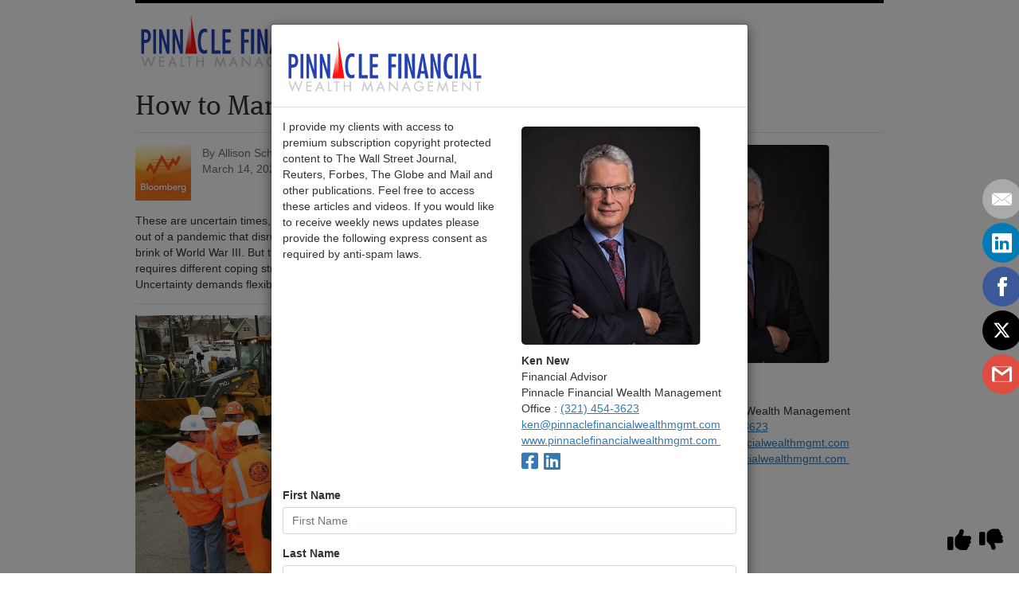

--- FILE ---
content_type: text/html; charset=utf-8
request_url: https://advisor.news/how-to-manage-the-biggest-risk-of-all-uncertainty/?c=eyJ0eXAiOiJKV1QiLCJhbGciOiJIUzI1NiJ9.eyJub2RlX2lkIjo0Mzk1MCwicHJldmlldyI6ZmFsc2UsImNvbW1faWQiOjU0ODk3NzUsImRlc3RfaWQiOjc0MzM0ODksInJlYWRlcl9pZCI6bnVsbH0.fUoyXo9c28PwniwlEWMDLlYvUhsNad_3h94cD_b7pBg
body_size: 8038
content:

<!DOCTYPE html>
<html lang="en">
<!--[if lt IE 7]>      <html lang="en" class="no-js lt-ie9 lt-ie8 lt-ie7"> <![endif]-->
<!--[if IE 7]>         <html lang="en" class="no-js lt-ie9 lt-ie8"> <![endif]-->
<!--[if IE 8]>         <html lang="en" class="no-js lt-ie9"> <![endif]-->
<!--[if gt IE 8]><!--> <html lang="en" class="no-js"> <!--<![endif]-->
  <head>
    <base target="_blank">
    <meta charset="utf-8" />
    <meta http-equiv="X-UA-Compatible" content="IE=edge" />
    <title>
      
        
          How to Manage the Biggest Risk of All: Uncertainty
        
      
      
      
    </title>
    <meta name="description" content="" />
    <meta name="viewport" content="width=device-width, initial-scale=1" />

    <link rel="shortcut icon" href="/static/home/images/favicon.ico" />

    
    <!-- Latest compiled and minified CSS -->
    <link rel="stylesheet" href="https://maxcdn.bootstrapcdn.com/bootstrap/4.5.2/css/bootstrap.min.css" integrity="sha384-JcKb8q3iqJ61gNV9KGb8thSsNjpSL0n8PARn9HuZOnIxN0hoP+VmmDGMN5t9UJ0Z" crossorigin="anonymous">
    <link rel="stylesheet" href="https://cdnjs.cloudflare.com/ajax/libs/font-awesome/6.4.2/css/fontawesome.min.css" integrity="sha512-siarrzI1u3pCqFG2LEzi87McrBmq6Tp7juVsdmGY1Dr8Saw+ZBAzDzrGwX3vgxX1NkioYNCFOVC0GpDPss10zQ==" crossorigin="anonymous" referrerpolicy="no-referrer" />
    <link rel="stylesheet" href="https://cdnjs.cloudflare.com/ajax/libs/font-awesome/6.4.2/css/solid.min.css" integrity="sha512-P9pgMgcSNlLb4Z2WAB2sH5KBKGnBfyJnq+bhcfLCFusrRc4XdXrhfDluBl/usq75NF5gTDIMcwI1GaG5gju+Mw==" crossorigin="anonymous" referrerpolicy="no-referrer" />
    <link rel="stylesheet" href="https://cdnjs.cloudflare.com/ajax/libs/font-awesome/6.4.2/css/brands.min.css" integrity="sha512-W/zrbCncQnky/EzL+/AYwTtosvrM+YG/V6piQLSe2HuKS6cmbw89kjYkp3tWFn1dkWV7L1ruvJyKbLz73Vlgfg==" crossorigin="anonymous" referrerpolicy="no-referrer" />

    
    <script src="https://cdnjs.cloudflare.com/ajax/libs/jquery/3.6.0/jquery.min.js" integrity="sha512-894YE6QWD5I59HgZOGReFYm4dnWc1Qt5NtvYSaNcOP+u1T9qYdvdihz0PPSiiqn/+/3e7Jo4EaG7TubfWGUrMQ==" crossorigin="anonymous" referrerpolicy="no-referrer"></script>
    <script src="https://cdnjs.cloudflare.com/ajax/libs/js-cookie/2.2.1/js.cookie.min.js" integrity="sha512-Meww2sXqNHxI1+5Dyh/9KAtvI9RZSA4c1K2k5iL02oiPO/RH3Q30L3M1albtqMg50u4gRTYdV4EXOQqXEI336A==" crossorigin="anonymous" referrerpolicy="no-referrer"></script>
    <script src="https://cdnjs.cloudflare.com/ajax/libs/1000hz-bootstrap-validator/0.11.9/validator.min.js" integrity="sha512-dTu0vJs5ndrd3kPwnYixvOCsvef5SGYW/zSSK4bcjRBcZHzqThq7pt7PmCv55yb8iBvni0TSeIDV8RYKjZL36A==" crossorigin="anonymous" referrerpolicy="no-referrer"></script>
    <script src="https://cdnjs.cloudflare.com/ajax/libs/popper.js/1.14.3/umd/popper.min.js" integrity="sha384-ZMP7rVo3mIykV+2+9J3UJ46jBk0WLaUAdn689aCwoqbBJiSnjAK/l8WvCWPIPm49" crossorigin="anonymous"></script>
    <script src="https://maxcdn.bootstrapcdn.com/bootstrap/4.5.2/js/bootstrap.min.js" integrity="sha384-B4gt1jrGC7Jh4AgTPSdUtOBvfO8shuf57BaghqFfPlYxofvL8/KUEfYiJOMMV+rV" crossorigin="anonymous"></script>

    
   <link rel="stylesheet" type="text/css" href="/static/advisor/css/main.css">

    
    <script src="/static/js/typekit_mkf3bxb.js"></script>
    <script type="text/javascript" src="/static/advisor/js/base.js" enable-chat="False"></script>

    
      
        
        <!-- Source: https://load.sumome.com/sumome.js -->
        <script src="/static/js/sumome.js" data-sumo-site-id="18abb503b66004e3bca0a77b1bd95536e56d09a57f49dcded1cc53981a52f9b3" async="async"></script>
      

      
      
        <script type="text/javascript" src="/static/advisor/js/gtag.js" ga-tracking-id="None"  page-publisher-ga-id=""></script>
      

      
    

    
  <meta name="robots" content="noindex"/>
  
  <meta property="og:image" content="https://www.advisorstream.com/images/W1YAFsbUe4PgVv7w3E36CmhaKJQ=/50971/width-500/You_cant_plan_for_what_you_dont_see_coming.Photographer-_Scott_OlsonGetty.jpeg" />
  
      <meta property="og:image:width" content="500" />
      <meta property="og:image:height" content="375" />
  
  <meta property="og:title" content="How to Manage the Biggest Risk of All: Uncertainty" />
  <meta property="og:type" content="article" />
  <meta property="og:url" content="https://advisor.news/how-to-manage-the-biggest-risk-of-all-uncertainty/?c=eyJ0eXAiOiJKV1QiLCJhbGciOiJIUzI1NiJ9.eyJub2RlX2lkIjo0Mzk1MCwicHJldmlldyI6ZmFsc2UsImNvbW1faWQiOjU0ODk3NzUsImRlc3RfaWQiOjc0MzM0ODksInJlYWRlcl9pZCI6bnVsbH0.fUoyXo9c28PwniwlEWMDLlYvUhsNad_3h94cD_b7pBg" />
  <meta property="og:description" content="Technology and big data have allowed us to minimize risk in our lives, but nasty surprises like pandemics and war show us that flexibility is the real key." />
  <meta property="fb:app_id" content="1596526170583500"/>

  
    
  

  
  <script type="text/javascript" src="/static/advisor/js/default_article_page.js"></script>


    <style type="text/css"></style>
  </head>
  <body class="article_page">
    <aside>
      
    </aside> 
    <main role="main">
      
  
  
  <div class="container">
    <div class="row">
      <div class="col-sm-12">
        <div class="accent-border" style="background: #000000;">&nbsp;</div>
        <div class="row">
          <div class="col-sm-12">
            <div class="corp_logo margin-top-10 margin-bottom-10">
              
                <img src="https://d9nnlhj0cc8wa.cloudfront.net/media/easythumbs/mapped_images/https_JgPKbPq.940x250_q85.png" alt="Pinnacle Financial Wealth Management logo" />
              
            </div>
          </div>
          
        </div>
        <div class="row">
          <div class="col-sm-12">
            <div class="corp_slogan">
              
            </div>
          </div>
        </div>
      </div>
    </div>
  </div>
  

  
  <div class="container">
    <div class="row">
      <div class="col-sm-12 margin-top-15">
        <div class="media publisher-logo-title border-bottom">
          <h1 class="media-heading tk-ff-meta-serif-web-pro">How to Manage the Biggest Risk of All: Uncertainty</h1>
        </div>
      </div>
    </div>
  </div>
  
  
    <!-- Mobile only profiles -->
    
      <div class="container">
        <div class="row">
          <div class="col-12 advisor-profile mobile">
            
              
              





    <div class="advisor-image">
      <img src="https://d9nnlhj0cc8wa.cloudfront.net/media/easythumbs/profile_photos/Ken_New_dngIku5.png.225x0_q85.jpg" alt="Ken New profile photo"/>
    </div>


  <div class="advisor-info name">
    <h2>
      Ken New
    </h2>
  </div>



  <div class="advisor-info title">
    Financial Advisor
  </div>





  <div class="advisor-info firm">
    Pinnacle Financial Wealth Management
  </div>





  <div class="advisor-info phone">
    Office : <a href="tel:(321) 454-3623">(321) 454-3623</a>
  </div>


<div class="advisor-info emails">
  <a href="mailto:ken@pinnaclefinancialwealthmgmt.com">ken@pinnaclefinancialwealthmgmt.com</a>
  <br> 
  
    
      <a href="https://www.pinnaclefinancialwealthmgmt.com/" target="_blank" rel="noopener" >
        www.pinnaclefinancialwealthmgmt.com
      </a><br>
    
  
    
  
    
  
</div>






    <div class="advisor-info social">
    <!-- website link here -->
    
      
    
      
        <a href="https://www.facebook.com/Pinnacle-Financial-Wealth-Management-100613301986693" target="_blank" aria-label="facebook page of Ken New" rel="noopener"><span class="fa-brands fa-square-facebook" aria-hidden="true"></span></a>
      
    
      
        <a href="https://www.linkedin.com/company/pinnacle-financial-wealth-management/" target="_blank" aria-label="linkedin page of Ken New" rel="noopener"><span class="fa-brands fa-linkedin" aria-hidden="true"></span></a>
      
    

    </div>
  
  <div class="mb-15">  
  </div>


            
            
              
                


  <a href="https://calendly.com/kennew" target="_blank" class="btn cta-button" style="background-color: #000000; color: #eeeeee;">Let&#x27;s Chat!</a>


              
            
            <div class="enterprise-cta" style="display: none;">
              


  <a href="placeholder" target="_blank" class="btn cta-button" style="background-color: #000000; color: #eeeeee;">Feedback</a>


            </div>
            
          </div>
        </div>
      </div>
    
    <!-- /Profiles -->
  
  <div class="container article-body margin-top-15 margin-bottom-15">
    <div class="row">
      <div id="article-text" class="col-sm-8 border-right">
        
        

        <!-- Publisher logo -->
        
          
          
            <div class="article-info">
              <div class="publisher-logo inline-block">
                <img src="https://d9nnlhj0cc8wa.cloudfront.net/media/easythumbs/publishers/bloomberg_logo.png.250x128_q85.jpg" alt="Bloomberg logo" />
              </div>
              <div class="inline-block vertical-align-top">
                <p class="font-grey">By Allison Schrager</p>
                <p class="font-grey">March 14, 2022</p>
              </div>
            </div>
          
        

        <!-- Article -->
        
          
            <div class="body-content">
              

<div class="stream-field">
    
        
            <p>These are uncertain times, but we’ve never lived with less risk. That may sound crazy coming out of a pandemic that disrupted our lives in uncountable ways — and now we may be on the brink of World War III. But there is a big difference between risk and uncertainty, and each requires different coping strategies.  Risk can be managed with insurance or hedging; Uncertainty demands flexibility.</p><p></p>
        
    
        
            <hr>
            <figure class="img-wrapper full">
              
              <img src="https://d9nnlhj0cc8wa.cloudfront.net/media/images/You_cant_plan_for_what_you_dont_see_coming.Ph.width-1080.jpg" width="1080" height="810" alt="You can’t plan for what you don’t see coming.Photographer- Scott Olson:Getty Images  .jpeg" />
              <figcaption class="caption">
                <p><i>You can’t plan for what you don’t see coming.Photographer- Scott Olson:Getty Images  .jpeg</i></p>
              </figcaption>
            </figure>
            <hr>
        
    
        
            <p></p><p>That&#x27;s important to know when making big life decisions like buying a house, changing jobs, having a baby, retiring or even adjusting your portfolio.</p><p>Risk includes things we can measure and see coming, uncertainty arises from the things that take us by surprise. Society has become very adept at measuring and managing risk with the help of data and technology. We see this in the stock market, in the housing market, and even our culture where data can increase the odds we’ll enjoy a movie on Netflix or a song on Spotify. When it comes to things we can measure, much less is left to chance. And if we can’t eliminate risk we can insure against it: using stock options as insurance against a falling share price, for instance.</p><p>Since the 1970s we&#x27;ve had more ways than ever to manage or eliminate risk in markets, in the economy, and in many aspects of our daily lives. The payoff was rising markets, low inflation (until recently), and stable wages and jobs. So we&#x27;re gobsmacked when we&#x27;re hit by something we didn&#x27;t expect — like pandemics and wars that send the world spinning.</p><p>For most of human history people lived with uncertainty and risks they couldn&#x27;t manage. Violent wars and deadly disease outbreaks were a fact of life. This changed in the 20th century when the government took on more of our risk; Welfare programs eased hardship, countries cooperated through international organizations and more trade, and technology gave us more tools to insure against risk. In the 1970s the word risk became associated with something you could manage or avoid.</p><p>But the last two years may mark a new era. We can still manage risk and have better tools to so, but in the new world order it&#x27;s about managing uncertainty — a much more difficult proposition.  You can’t plan for the unforeseeable.</p><p>It&#x27;s still possible to manage the risks that arise from uncertain times, but it requires a different strategy — it takes resiliency. Governments and central banks had the flexibility that made the pandemic less bad than it might have been. They had the fiscal space and credibility to throw tons of money at the pandemic with enhanced unemployment benefits, stimulus checks and massive purchases of debt. The mRNA technology is remarkably flexible, and scientists used it develop a vaccine in record time.</p><p>Now the Russian invasion of Ukraine poses a new source of uncertainty: Cold War economics, nuclear weapons, food shortages, cyber attacks, China&#x27;s reaction to everything — all are impossible to predict. We have risk-management tools in fiscal policy and in re-engineering global markets such as energy, and that will help make the crisis less risky. But as the last two years have shown, risk-control can’t shut out uncertainty. And individuals must figure out how to manage their own lives.</p><p>Our first instinct when faced with more uncertainty is to avoid making decisions, bulk up on cash, don’t relocate, wait on retirement and avoid new debt. But the heightened uncertainty may last a long time and you can’t just keep your life on hold. Cash is normally attractive when times are uncertain, but with inflation today it&#x27;s not a safe strategy either. We still need to invest in risky assets and if you put off a house, baby, or job change you may be waiting a long time.</p><p>So to manage uncertainty, the best thing you can do is promote resilience by not taking <i>excessive</i> risk and promoting flexibility in your life. Invest in stocks, but avoid assets that are illiquid or excessively volatile. If you are thinking about retirement, you needn’t have to wait, you just need to keep your options open for a possible return to part-time work.</p><p>The same principle applies if you are considering buying a house or changing jobs. Rather than going for that big fixer-upper in an up-in-coming neighborhood, buy a smaller house in a better neighborhood that you know you can easily resell if the housing market sours. It could be planning on a part-time job if you go back to school, or a side hustle if you take a less stable job. Or, when it comes to cyber risk, hold on to paper copies of your bank statements and make sure your computer is backed up to the cloud or an external hard drive.</p><p>We’ve been fortunate this past half-century to live in a world with remarkably little risk most of the time. But it&#x27;s also made us more vulnerable in other ways. We discount the unexpected because we rarely experience the costs of bad shocks. Companies hold fewer inventories when they don’t worry about global supply chains breaking down; we take on more debt if we don’t expect to lose our jobs, or we might book a non-refundable trip when we can’t imagine a pandemic disrupting travel plans.</p><p>The last two years have reminded us that that no matter how much we minimize risk, we can&#x27;t plan for everything. We must build more options into our lives so that we feel less helpless when something big does go wrong.</p><p></p><p><i>Allison Schrager is a Bloomberg Opinion columnist. She is a senior fellow at the Manhattan Institute and author of &quot;An Economist Walks Into a Brothel: And Other Unexpected Places to Understand Risk.&quot;</i></p>
        
    
</div>

              <p data-block-key="490oi">© 2025 Bloomberg L.P.</p><p data-block-key="21fcj">This Bloomberg content was legally licensed by <a href="http://www.advisorsteam.com">AdvisorStream</a></p>
            </div>
          
        
        <!-- /Article -->

        
        
      </div>

      <div class="col-sm-4 desktop tablet tablet-block">
        <div id="profiles-sidebar">
          <!-- Desktop and tablet profiles -->
          
            
              
              





    <div class="advisor-image">
      <img src="https://d9nnlhj0cc8wa.cloudfront.net/media/easythumbs/profile_photos/Ken_New_dngIku5.png.225x0_q85.jpg" alt="Ken New profile photo"/>
    </div>


  <div class="advisor-info name">
    <h2>
      Ken New
    </h2>
  </div>



  <div class="advisor-info title">
    Financial Advisor
  </div>





  <div class="advisor-info firm">
    Pinnacle Financial Wealth Management
  </div>





  <div class="advisor-info phone">
    Office : <a href="tel:(321) 454-3623">(321) 454-3623</a>
  </div>


<div class="advisor-info emails">
  <a href="mailto:ken@pinnaclefinancialwealthmgmt.com">ken@pinnaclefinancialwealthmgmt.com</a>
  <br> 
  
    
      <a href="https://www.pinnaclefinancialwealthmgmt.com/" target="_blank" rel="noopener" >
        www.pinnaclefinancialwealthmgmt.com
      </a><br>
    
  
    
  
    
  
</div>






    <div class="advisor-info social">
    <!-- website link here -->
    
      
    
      
        <a href="https://www.facebook.com/Pinnacle-Financial-Wealth-Management-100613301986693" target="_blank" aria-label="facebook page of Ken New" rel="noopener"><span class="fa-brands fa-square-facebook" aria-hidden="true"></span></a>
      
    
      
        <a href="https://www.linkedin.com/company/pinnacle-financial-wealth-management/" target="_blank" aria-label="linkedin page of Ken New" rel="noopener"><span class="fa-brands fa-linkedin" aria-hidden="true"></span></a>
      
    

    </div>
  
  <div class="mb-15">  
  </div>


            
            
              
                


  <a href="https://calendly.com/kennew" target="_blank" class="btn cta-button" style="background-color: #000000; color: #eeeeee;">Let&#x27;s Chat!</a>


              
            
            <div class="enterprise-cta" style="display: none;">
              


  <a href="placeholder" target="_blank" class="btn cta-button" style="background-color: #000000; color: #eeeeee;">Feedback</a>


            </div>
            
          
          <!-- /Profiles -->

          <!-- Optin Embedded Form -->
          
          <!-- /Optin Embedded Form -->
        </div>
      </div>
    </div>
  </div>

  
    

<footer class="container">
  <div class="row">
    <div class="col-sm-12">
      <div class="disclaimer">
        Securities offered through Center Street Securities, Inc. (CSS), a registered Broker-Dealer &amp; member FINRA &amp; SIPC. Investment Advisory Services offered through Center Street Advisors (CSA), an SEC Registered Investment Advisor. Pinnacle Financial Wealth Management, CSA and CSS are independent entities. Please be advised that presently, Ken New holds FINRA Series 6, 7 and 66 licenses in the states of AZ, FL NJ, PA, TN and UT. For residents of other states in which registration is not held, proper licenses and registrations must be obtained by Ken New before proceeding further. No part of this communication should be construed as an offer to sell any security or provide investment advice or recommendation. Securities offered through Center Street Securities, Inc. and Center Street Advisors, Inc. will fluctuate in value and are subject to investment risks including possible loss of principal.
      </div>
    </div>
  </div>
</footer>


  

  <!-- Opt-In and tracking Modal -->
  
    
      



<script src="https://cdnjs.cloudflare.com/ajax/libs/dompurify/2.4.0/purify.min.js"></script>
<script type="text/javascript" src="/static/advisor/js/optin_utils.js"></script>
<script type="text/javascript" src="/static/advisor/js/optin_modal.js" is-preview='False' track-pageview='True' account-id='11635' lead-url='https://my.advisor-stream.basadv.prd.prd.bfsaws.com/wagtail_client/pageviews/lead/' page-view-url='https://my.advisor-stream.basadv.prd.prd.bfsaws.com/wagtail_client/pageviews/pageviewevent/' token='eyJ0eXAiOiJKV1QiLCJhbGciOiJIUzI1NiJ9.eyJub2RlX2lkIjo0Mzk1MCwicHJldmlldyI6ZmFsc2UsImNvbW1faWQiOjU0ODk3NzUsImRlc3RfaWQiOjc0MzM0ODksInJlYWRlcl9pZCI6bnVsbH0.fUoyXo9c28PwniwlEWMDLlYvUhsNad_3h94cD_b7pBg' ip-address='52.14.215.22' page-id='118269' ></script>




<div class="modal fade" id="optinModal" tabindex="-1" role="dialog">
  <div class="modal-dialog" role="document">
    <div class="modal-content">
      
        <div class="modal-header">
          <div class="row">
            <div class="col-12">
              <div class="corp_logo">
                
                  <img src="https://d9nnlhj0cc8wa.cloudfront.net/media/mapped_images/https_JgPKbPq" alt="Pinnacle Financial Wealth Management logo"
                       style="max-width:50%;"/>
                
              </div>
            </div>
          </div>
          <div class="row">
            <div class="col-12">
              <div class="corp_slogan">
                
              </div>
            </div>
          </div>
        </div>
      

      <!-- Cookie accept dialog -->
      


  <div
    id="cookieAcceptDialog"
    
  >
    <div class="dialog-content">
      <div
        
          class="modal-body"
        
      >
        <div id="cookieCopy"></div>
      </div>

      <div
        
          class="modal-footer"
        
      >
        <button type="button" class="btn btn-default" id="cookieDismiss">No Thanks</button>
        <button type="button" class="btn btn-primary" id="cookieAccept">Accept</button>
      </div>
    </div>
  </div>



      <!-- Optin Form -->
      



  <!-- Validated OptIn Form -->
  <form
    data-toggle="validator"
    id="optinForm"
    
  >
    <div
      
      class="modal-body no-gutter"
      
    >
      
      <div class="row">
        <div
          
            class="col-sm-6"
          
        >
          <p>I provide my clients with access to premium subscription copyright protected content to The Wall Street Journal, Reuters, Forbes, The Globe and Mail and other publications. Feel free to access these articles and videos. If you would like to receive weekly news updates please provide the following express consent as required by anti-spam laws.</p>
        </div>
        
          
            <div class="col-sm-6 optin-profile">
              





    <div class="advisor-image">
      <img src="https://d9nnlhj0cc8wa.cloudfront.net/media/easythumbs/profile_photos/Ken_New_dngIku5.png.225x0_q85.jpg" alt="Ken New profile photo"/>
    </div>


  <div class="advisor-info name">
    <h2>
      Ken New
    </h2>
  </div>



  <div class="advisor-info title">
    Financial Advisor
  </div>





  <div class="advisor-info firm">
    Pinnacle Financial Wealth Management
  </div>





  <div class="advisor-info phone">
    Office : <a href="tel:(321) 454-3623">(321) 454-3623</a>
  </div>


<div class="advisor-info emails">
  <a href="mailto:ken@pinnaclefinancialwealthmgmt.com">ken@pinnaclefinancialwealthmgmt.com</a>
  <br> 
  
    
      <a href="https://www.pinnaclefinancialwealthmgmt.com/" target="_blank" rel="noopener" >
        www.pinnaclefinancialwealthmgmt.com
      </a><br>
    
  
    
  
    
  
</div>






    <div class="advisor-info social">
    <!-- website link here -->
    
      
    
      
        <a href="https://www.facebook.com/Pinnacle-Financial-Wealth-Management-100613301986693" target="_blank" aria-label="facebook page of Ken New" rel="noopener"><span class="fa-brands fa-square-facebook" aria-hidden="true"></span></a>
      
    
      
        <a href="https://www.linkedin.com/company/pinnacle-financial-wealth-management/" target="_blank" aria-label="linkedin page of Ken New" rel="noopener"><span class="fa-brands fa-linkedin" aria-hidden="true"></span></a>
      
    

    </div>
  
  <div class="mb-15">  
  </div>


            </div>
          
        
      </div>
      
      <div class="row">
        <div id="optinFormInput" class="col-12">
          <div class="form-group">
            <label for="optinFirstName">First Name</label>
            <input type="text" class="form-control" id="optinFirstName" placeholder="First Name" data-focus="false" required aria-required="true">
            <div class="help-block with-errors"></div>
          </div>
          <div class="form-group">
            <label for="optinLastName">Last Name</label>
            <input type="text" class="form-control" id="optinLastName" placeholder="Last Name" data-focus="false" required aria-required="true">
            <div class="help-block with-errors"></div>
          </div>
          <div class="form-group">
            <label for="optinEmail">Email</label>
            <input type="email" class="form-control" id="optinEmail" placeholder="Email" data-focus="false" required aria-required="true">
            <div class="help-block with-errors"></div>
          </div>
        </div>
      </div>
    </div>
    <div class="modal-footer">
      <div class="row">
        <div class="col-12">
          <p class="casl-consent">
            By submitting my contact information, I give my express consent to receive ongoing communications.
          </p>
        </div>
      </div>
      <div class="row">
        
        <div class="col-12 text-right">
          <div class="d-inline-block">
            <button type="button" class="btn btn-light" id="optinDismiss">No Thanks</button>
          </div>
          <div class="form-group d-inline-block">
            <button type="submit" class="btn btn-primary">Submit</button>
          </div>
        </div>
        
      </div>
    </div>
  </form>
  <!-- /Form -->



    </div>
  </div>
</div>

    
  

  <!-- Tracking Image -->
  

  <!-- Rating (Like/Dislike) -->
  
    
<script type="text/javascript" src="/static/advisor/js/article_rating.js" article-rating-url="https://my.advisor-stream.basadv.prd.prd.bfsaws.com/wagtail_client/article_rating/" token="eyJ0eXAiOiJKV1QiLCJhbGciOiJIUzI1NiJ9.eyJub2RlX2lkIjo0Mzk1MCwicHJldmlldyI6ZmFsc2UsImNvbW1faWQiOjU0ODk3NzUsImRlc3RfaWQiOjc0MzM0ODksInJlYWRlcl9pZCI6bnVsbH0.fUoyXo9c28PwniwlEWMDLlYvUhsNad_3h94cD_b7pBg" page-id="118269" account-id="11635"></script>

<div class="article-rating ">
  <button id="like-button" data-toggle="tooltip" data-placement="top" title="Like" aria-label="Like">
    <span class="fa-regular fa-thumbs-up" aria-hidden="true"></span>
  </button>
  <button id="dislike-button" data-toggle="tooltip" data-placement="top" title="Dislike" aria-label="Dislike">
    <span class="fa-regular fa-thumbs-down" aria-hidden="true"></span>
  </button>
</div>

  

  

    </main>
  </body>
</html>


--- FILE ---
content_type: text/css
request_url: https://advisor.news/static/advisor/css/main.css
body_size: 3336
content:
html {
    font-size: 14px;
}

body {
    font-family: "Helvetica Neue", Helvetica, Arial, sans-serif;
    font-size: 14px;
    line-height: 1.42857143;
    color: #333;
}

a {
    color: #337ab7;
    text-decoration: underline;
}

a:hover {
    color: #23527c;
    text-decoration: underline;
}

label {
    display: inline-block;
    max-width: 100%;
    margin-bottom: 5px;
    font-weight: 700;
}

.row {
    margin-right: -15px;
    margin-left: -15px;
    margin-top: initial;
    margin-bottom: initial;
    display: -webkit-box !important;

}

.col-sm-12, .col-sm-8, .col-sm-6, .col-sm-4 {
    display: block !important;
}

.container {
    max-width: 970px;
}

.container-pdf {
    max-width: 100%;
}

.article-pdf {
    max-width: 66.666667%;
    min-width: 66.666667%;
    width: 66.666667%;
}

.col-sm-6 {
    max-width: 50%;
    min-width: 50%;
    width: 50%;
}

div.thin_banner {
    width: 100%;
    height: 16px;
}

div.accent-border {
    width: 100%;
    height: 4px;
}

div.corp_logo img {
    max-width: 100%;
}

div.corp_slogan {
    text-align: right;
    padding-right: 15px;
    padding-left: 15px;
}

.slogan_header {
  font-size: 1.5rem;
  margin-bottom: 0.5rem;
  line-height: 1.2;
  font-weight: normal;
}

.inline-block {
    display: inline-block;
}

.article-body .video-title {
    font-size: 1.75rem;
    margin-top: 0px;
}

.article-footnote {
    font-size: 12px;
}

.article-info .publisher-logo.inline-block img {
    max-height: 70px;
    margin-right: 10px;
    margin-bottom: 15px;
}

.article-info .inline-block p {
    margin-bottom: 0px;
    padding-bottom: 0px;
}

.article-content {
    background: #F4F4F4;
    padding: 20px 0 15px 4%;
    overflow: auto;
}

.disclaimer {
    font-size: 13px; /* 10 pt – U.S. regulatory requirement */
    background: #E0E0E0;
    padding: 20px 4% 20px 4%;
    overflow: auto;
}

.legal-disclaimer {
    font-style: italic;
    margin-top: 30px;
}

.img-wrapper img {
    display: block;
    width: 100%;
    height: auto;
}

.img-wrapper.feed-article-img img {
    max-width: 100%;
    margin-bottom: 15px;
    border-radius: 2px;
}

.advisor-profile.desktop {
    background: #ffffff;
    max-width: 55%;
    padding: 0 2% 15px 2%;
    margin: -20px 0 4% 4%;
}

.advisor-profile.mobile {
    padding: 10px 25px 10px 25px;
}

.advisor-image img {
    max-width: 100%;
    border-radius: 5px;
    margin: 10px 0;
}

#profiles-sidebar .advisor-profile {
    padding: 0;
    margin: 0;
    max-width: 100%;
}

#profiles-sidebar .advisor-image:first-of-type img {
    margin-top: 0px;
}

.advisor-info.name h2 {
    font-size: 14px;
    line-height: 20px;
    font-weight: bold;
    margin-bottom: 0;
}

.advisor-profile.realtor .advisor-info.firm {
    margin-bottom: 15px;
    font-weight: 600;
}

.advisor-info.social {
    font-size: 24px;
}

.advisor-info.social a {
    text-decoration: none;
}

.advisor-info.social a .fa-x-twitter {
    color: #000;
}

.advisor-info.social a .fa-x-twitter:hover {
    color: #262626;
}

.advisor-info.corp_logo {
    margin-bottom: 15px;
}

.advisor-info.slogan {
    margin-top: 15px;
    margin-bottom: 15px;
}


.pdf-only{
    display: none;
}
.modal-body div > .advisor-image img {
    width: auto;
}

.article-header {
    padding: 15px 4% 15px 4%;
}

.article-header h5 {
    line-height: 1.2;
}

.publisher-logo.mobile img {
    width: 100%;
    padding: 0 10px 10px 0;
}

.publisher-logo.tablet img {
    max-width: 30%;
    padding: 0px 10px 10px 0;
    float: left;
}

.media-heading {
    margin-bottom: 10px;
}

.font-blue {
    color: #1955a5;
}

.font-grey {
    color: #6e6e6e;
}

.tablet {
    display: none;
}

.desktop {
    display: none;
}

div.border-bottom {
    border-bottom: 1px solid #d5d5d5;
}

div.border-right {
    border-right: 1px solid #d5d5d5;
}

.padding-left-0 {
    padding-left: 0;
}

.padding-right-0 {
    padding-right: 0;
}

.margin-top-10 {
    margin-top: 10px;
}

.margin-top-15 {
    margin-top: 15px;
}

.margin-bottom-10 {
    margin-bottom: 10px;
}

.margin-bottom-15 {
    margin-bottom: 15px;
}

.vertical-align-top {
    vertical-align: top;
}

.optin-profile {
    text-align: center;
}

@media (min-width: 480px) {
    .tablet {
        display: inherit;
    }

    .tablet.tablet-block {
        display: block;
    }

    .mobile {
        display: none;
    }
}

@media screen and (max-width: 480px) {
    .tablet.tablet-block {
        display: none !important;
    }
    .desktop {
        display: none !important;
    }
}

@media (min-width: 550px) {
    .advisor-profile {
        width: inherit;
        background: white;
        padding: 10px 10px 10px 10px;
    }
}

@media (min-width: 768px) {
    .img-wrapper iframe,
    figure.img-wrapper {
        width: 50%;
        margin-bottom: 15px;
    }

    .img-wrapper.left iframe,
    figure.img-wrapper.left {
        float: left;
        margin-right: 15px;
    }

    .img-wrapper.right iframe,
    figure.img-wrapper.right {
        float: right;
        margin-left: 15px;
    }

    .img-wrapper.mid iframe,
    figure.img-wrapper.mid {
        margin-left: auto;
        margin-right: auto;
        width: 75%;
    }

    .img-wrapper.full iframe,
    figure.img-wrapper.full {
        width: 100%
    }

    .publisher-logo.desktop {
        display: table-cell;
    }

    .publisher-logo.tablet {
        display: none;
    }

    .publisher-logo-title .media-body {
        padding-left: 10px;
    }
}

@media (max-width: 480px) {
    div.border-right {
        border: none;
    }
}

.caption {
    /*padding: 0.2em 1em 0.2em 0.5em;*/
    margin: 0;
    font-weight: 400;
    /*background: #F2f2f2;*/
    font-style: italic;
    /*display: inline-block;*/
    /*z-index: 2;*/
    /*position: absolute;*/
    /*bottom: 5px;*/
    /*left: 5px;*/
    font-size: 0.9em;
    max-width: calc(100% - 10px);
}

/* line 87, /Users/martin/Development/ascms/ascms/home/static/home/css/main.scss */
.caption p {
    margin: 0 !important;
}


@media (min-width: 845px) {
    .optin-profile {
        text-align: left;
    }
}

.modal {
    text-align: center;
    padding: 0 !important;
}

.modal:before {
    content: '';
    display: inline-block;
    height: 100%;
    vertical-align: middle;
    margin-right: -4px;
}

.modal-dialog {
    display: inline-block;
    text-align: left;
    vertical-align: middle;
}

/* Extra Small Devices, Phones */
@media only screen and (max-width: 480px) {
    .modal-dialog {
        padding-bottom: 20px;
    }
}

@media (min-width: 768px) {
    .modal-dialog {
        width: 600px;
        max-width: none;
        margin: 30px auto;
    }

    .modal-content {
        -webkit-box-shadow: 0 5px 15px rgba(0, 0, 0, .5);
        box-shadow: 0 5px 15px rgba(0, 0, 0, .5);
    }

    .modal-sm {
        width: 300px;
    }
}

@media (min-width: 992px) {
    .modal-lg {
        width: 900px;
    }
}

.has-error .form-control {
    border-color: #a94442;
    box-shadow: inset 0 1px 1px rgba(0, 0, 0, .075);
}

.help-block.with-errors {
    color: #a94442;
}

.modal-header, .modal-body, .modal-footer {
    display: block;
    padding: 1rem;
}

.modal-body.no-gutter {
    padding-bottom: 0px;
}

.embedded-optin-body {
    padding-top: .5rem;
}
.embedded-optin-body.embedded-optin-form {
    display: none;
}

#cookieAcceptDialog {
    display: none;
}

#cookieAcceptDialog.embedded-cookie-dialog {
    position: fixed;
    bottom: 0;
    left: 0;
    right: 0;
    z-index: 1000;
    padding: 10px;
    box-shadow: 0 -2px 5px rgba(0, 0, 0, 0.1);
    background: #fff;
}

#cookieAcceptDialog.embedded-cookie-dialog .dialog-content {
    display: flex;
    align-items: center;
    justify-content: space-between;
    flex-wrap: nowrap;
    margin: 0 auto;
}

.video-container {
    position: relative;
    padding-bottom: 56.25%;
    padding-top: 30px;
    height: 0;
    overflow: hidden;
}

.video-container iframe, .video-container object, .video-container embed, .video-container > div {
    position: absolute !important;
    top: 0 !important;
    left: 0 !important;
    width: 100% !important;
    height: 100% !important;
}

p.author {
    font-size: 16px;
    font-weight: bold;
    padding-bottom: 10px;
    line-height: 24px;
}

.body-content {
    padding-right: 4%;
}

.rich-text {
    font-size: 16px;
}

.rich-text p {
    line-height: 24px;
}

.rich-text img {
    max-width: 100%;
    height: auto;
}

.richtext-image {
    height: auto;
}

.richtext-image.left {
    float: left;
    width: 50%;
    margin-right: 5%;
}

.richtext-image.right {
    float: right;
    width: 50%;
    margin-left: 5%;
}

.richtext-image.full-width {
    width: 100%;
}

.media-wrapper.full,
.responsive-object {
    position: relative;
}

.media-wrapper.left {
    float: left;
    margin-right: 5%;
}

/* line 62, /Users/martin/Development/ascms/ascms/home/static/home/css/main.scss */
.media-wrapper.right {
    float: right;
    margin-left: 5%;
}

.media-wrapper.mid object,
.media-wrapper.mid embed,
.media-wrapper.mid iframe {
    display: block;
    margin: 0 auto;
    max-width: 100%;
}

.media-wrapper.full iframe,
.media-wrapper.full object,
.media-wrapper.full embed,
.responsive-object iframe,
.responsive-object object,
.responsive-object embed {
    position: absolute;
    top: 0;
    left: 0;
    width: 100%;
    height: 100%;
}

@media print {
    a[href]:after {
        content: "";
    }
}

.casl-consent {
    text-align: left;
}

.copyright {
    margin-top: 10px;
    margin-bottom: 10px;
}

.partner-logo img {
    max-width: 100%;
    margin-top: 10px;
    margin-bottom: 10px;
}

.centsai-logo-text {
    font-family: Lato, sans-serif;
    color: #939393;
}

.article-rating {
    position: fixed;
    bottom: 20px;
    right: 20px;

    display: flex;
    justify-content: space-between;
    width: 70px;

    font-size: 30px;
}

.article-rating button {
    background-color: transparent;
    border: none;
    padding: 0;
}

.article-rating > .fa:hover {
    color: #7f7f7f;
}

.cta-button {
    margin-top: 15px;
    white-space: normal;
    word-break: break-word;
}

.cta-button:hover, .positivly-btn:hover {
    opacity: 0.8;
}

.cta-static {
    margin: 15px 0px 0px 0px;
}

.enterprise-cta {
    display: none;
}

.positivly-container {
  margin-top: 45px;
}

.positivly-container .positivly-btn {
  border: 1px solid #dee2e6;
}

.as-connect-iframe, .as-connect-iframe > .article_page,
.as-connect-iframe > .article_page > main,
.as-connect-iframe > .article_page > main > .article-body,
.as-connect-iframe > .article_page > main > .article-body > .row,
.as-connect-iframe > .article_page > main > .article-body > .row > #article-text {
    height: 100%;
}

.as-connect-iframe .article-body {
    width: 100%;
    max-width: none;
}

.content-iframe {
    border: 0;
    width: 100%;
    height: 100%;
}

/* Hiding this banner, may be used again in the future */
.as-connect-banner {
    padding: 15px 0px 15px 0px;
    background-color: rgba(91, 40, 131, 0.2);
    display: none;
}

.as-connect-banner .as-connect-logo {
    display: block;
    height: 40px;
    margin: 0px auto 0px auto;
}

.btn {
    text-decoration: none;
}

.btn:focus-visible {
    outline: #000000 solid 2px;
    outline-offset: 4px;
}

.btn.btn-purple {
    background-color: #5b2883;
    border-color: #5b2883;
    color: #FFFFFF;
}

.btn.btn-purple:hover {
    background-color: #7a5499;
}

#optinDismiss{
    display: none;
}
#cookieAcceptDialog{
    display: none;
}
.article-rating-withchat{
    left: 20px;
}
.mb-15{
    margin-bottom: 15px;
}

--- FILE ---
content_type: text/javascript
request_url: https://load.sumome.com/157.b3cc18c87bc01f9f301e.js
body_size: 71213
content:
/*! For license information please see 157.b3cc18c87bc01f9f301e.js.LICENSE.txt */
try{let A="undefined"!=typeof window?window:"undefined"!=typeof global?global:"undefined"!=typeof globalThis?globalThis:"undefined"!=typeof self?self:{},e=(new A.Error).stack;e&&(A._sentryDebugIds=A._sentryDebugIds||{},A._sentryDebugIds[e]="a4545ec1-c81b-41a2-9cec-b71867426598",A._sentryDebugIdIdentifier="sentry-dbid-a4545ec1-c81b-41a2-9cec-b71867426598")}catch(A){}("undefined"!=typeof window?window:"undefined"!=typeof global?global:"undefined"!=typeof globalThis?globalThis:"undefined"!=typeof self?self:{}).SENTRY_RELEASE={id:"2545a0511209941aab21e44ae3a1df6d61dfc8a7"},(self.webpackChunksumome=self.webpackChunksumome||[]).push([[157],{1663:A=>{A.exports="[data-uri]"},4169:A=>{A.exports="[data-uri]"},6076:A=>{A.exports="[data-uri]"},6794:A=>{A.exports="[data-uri]"},7690:A=>{A.exports="[data-uri]"},9015:A=>{A.exports="[data-uri]"},9347:A=>{A.exports="[data-uri]"},9932:A=>{A.exports="[data-uri]"},10360:A=>{A.exports="[data-uri]"},10697:A=>{A.exports="[data-uri]"},10823:A=>{A.exports="[data-uri]"},11840:A=>{A.exports="[data-uri]"},12072:A=>{A.exports="[data-uri]"},13212:A=>{A.exports="[data-uri]"},15020:A=>{A.exports="[data-uri]"},15924:(A,e,i)=>{A.exports=i.p+"_/images/apps/9e8a4d2a-6f8c-415e-851b-bdfe4c01d5c1/sumome-white-60.png"},16471:A=>{A.exports="[data-uri]"},19385:A=>{A.exports="[data-uri]"},20700:A=>{A.exports="[data-uri]"},21100:A=>{A.exports="[data-uri]"},21174:(A,e,i)=>{var t,g;t=[i(55061)],void 0===(g=function(A){A.fn.printPreview=function(){return A.printPreview.loadPrintPreview(),this};var e,i,t,g,G=function(){for(var A=3,e=document.createElement("div"),i=e.getElementsByTagName("i");e.innerHTML="\x3c!--[if gt IE "+ ++A+"]><i></i><![endif]--\x3e",i[0];);return A>4?A:void 0}();A.printPreview={loadPrintPreview:function(){t=A('<div id="sumome-share-print-modal"></div>'),g=A('<div id="sumome-share-print-modal-controls"><a href="#" class="sumome-share-print-modal-controls-print" title="Print page">Print page</a><a href="#" class="sumome-share-print-modal-controls-close" title="Close print preview">Close</a>').hide();var e=A('<iframe id="sumome-share-print-modal-content" scrolling="no" border="0" frameborder="0" name="print-frame" />');t.hide().append(g).append(e).appendTo("body");var i=e[0].contentWindow.document;i.open(),i.write('<!DOCTYPE html PUBLIC "-//W3C//DTD XHTML 1.0 Transitional//EN" "http://www.w3.org/TR/xhtml1/DTD/xhtml1-transitional.dtd"><html xmlns="http://www.w3.org/1999/xhtml" xml:lang="en" lang="en"><head><title>'+document.title+"</title></head><body></body></html>"),i.close();var G=A("head link[media*=print], head link[media=all]").clone(),M=A("body > *:not(#sumome-share-print-modal):not(script)").clone();G.each(function(){A(this).attr("media","all")}),A("head",i).append(G),A("body",i).append(M),A("a",i).bind("click.printPreview",function(A){A.preventDefault()}),A("head").append('<style type="text/css">@media print {/* -- Print Preview --*/#sumome-share-print-modal-mask,#sumome-share-print-modal {display: none !important;}}</style>'),A.printPreview.loadMask(),A("body").css({overflowY:"hidden",height:"100%"}),A("img",i).load(function(){e.height(A("body",e.contents())[0].scrollHeight)}),starting_position=A(window).height()+A(window).scrollTop();var b={top:starting_position,height:"100%",overflowY:"auto",zIndex:1e4,display:"block"};t.css(b).animate({top:A(window).scrollTop()},400,"linear",function(){g.fadeIn("slow").focus()}),e.height(A("body",e.contents())[0].scrollHeight),A("a",g).bind("click",function(e){e.preventDefault(),A(this).hasClass("sumome-share-print-modal-controls-print")?window.print():A.printPreview.distroyPrintPreview()})},distroyPrintPreview:function(){g.fadeOut(100),t.animate({top:A(window).scrollTop()-A(window).height(),opacity:1},400,"linear",function(){t.remove(),A("body").css({overflowY:"auto",height:"auto"})}),e.fadeOut("slow",function(){e.remove()}),A(document).unbind("keydown.printPreview.mask"),e.unbind("click.printPreview.mask"),A(window).unbind("resize.printPreview.mask")},loadMask:function(){i=A.printPreview.sizeUpMask(),(e=A('<div id="sumome-share-print-modal-mask" />').appendTo(A("body"))).css({position:"absolute",top:0,left:0,width:i[0],height:i[1],display:"none",opacity:0,zIndex:9999,backgroundColor:"#000"}),e.css({display:"block"}).fadeTo("400",.75),A(window).bind("resize..printPreview.mask",function(){A.printPreview.updateMaskSize()}),e.bind("click.printPreview.mask",function(e){A.printPreview.distroyPrintPreview()}),A(document).bind("keydown.printPreview.mask",function(e){27==e.keyCode&&A.printPreview.distroyPrintPreview()})},sizeUpMask:function(){if(G){var e=A(document).height(),i=A(window).height();return[window.innerWidth||document.documentElement.clientWidth||document.body.clientWidth,e-i<20?i:e]}return[A(document).width(),A(document).height()]},updateMaskSize:function(){var i=A.printPreview.sizeUpMask();e.css({width:i[0],height:i[1]})}}}.apply(e,t))||(A.exports=g)},21970:(A,e,i)=>{var t,g;t=[i(55061)],void 0===(g=function(A){var e;A.throttle=e=function(e,i,t,g){var G,M=0;function b(){var A=this,b=+new Date-M,n=arguments;function w(){M=+new Date,t.apply(A,n)}g&&!G&&w(),G&&clearTimeout(G),void 0===g&&b>e?w():!0!==i&&(G=setTimeout(g?function(){G=void 0}:w,void 0===g?e-b:e))}return"boolean"!=typeof i&&(g=t,t=i,i=void 0),A.guid&&(b.guid=t.guid=t.guid||A.guid++),b},A.debounce=function(A,i,t){return void 0===t?e(A,i,!1):e(A,t,!1!==i)}}.apply(e,t))||(A.exports=g)},23884:A=>{A.exports="[data-uri]"},25773:A=>{A.exports="[data-uri]"},26596:A=>{A.exports="[data-uri]"},28639:A=>{A.exports="[data-uri]"},28978:A=>{A.exports="[data-uri]"},29248:A=>{A.exports="[data-uri]"},29571:A=>{A.exports="[data-uri]"},31853:A=>{A.exports="[data-uri]"},31908:A=>{A.exports="[data-uri]"},33611:(A,e,i)=>{var t,g;t=[i(55061),i(21174)],void 0===(g=function(A){return A.shareServices={amazonuniversalregistry:{name:"Amazon Universal Registry",url:"https://www.amazon.com/registry/add?t={TEXT}&u={URL}",width:1e3,height:640,background:"#F7AD29",color:"#fff"},amazonuswishlist:{name:"Amazon Wishlist",url:"https://www.amazon.com/wishlist/add?t={TEXT}&u={URL}",width:1e3,height:640,background:"#FC9A18",color:"#fff"},aollifestream:{name:"AOL Lifestream",url:"http://lifestream.aol.com/share/?url={URL}&title={TEXT}&description={DESC}",width:580,height:440,background:"#8DB822",color:"#fff"},aolmail:{name:"AOL Mail",url:"https://mail.aol.com/webmail-std/en-us/composemessage?to=&subject={TEXT}&body={URL}",width:600,height:500,background:"#262626",color:"#fff"},arto:{name:"Arto",url:"http://www.arto.com/section/linkshare/default.aspx?lu={URL}&ln={TEXT}",width:1e3,height:770,background:"#8DB822",color:"#fff"},bitly:{name:"Bitly",url:"https://bitly.com/a/bitmarklet?u={URL}",width:1160,height:500,background:"#EE6023",color:"#fff"},bloggerpost:{name:"Blogger",url:"https://www.blogger.com/blog-this.g?t&u={URL}&n={TEXT}",width:750,height:700,background:"#F79638",color:"#fff"},boxnet:{name:"Box",url:"https://www.box.com/api/1.0/import?import_as=link&url={URL}&name={TEXT}",width:500,height:500,background:"#2F88B1",color:"#fff"},buffer:{name:"Buffer",url:"http://bufferapp.com/add?text={TEXT}&url={URL}",width:890,height:532,background:"#242424",color:"#fff",fetch:"https://api.bufferapp.com/1/links/shares.json?url={URL}",parse:function(A){return parseInt(A.shares)},priority:89},delicious:{name:"Delicious",url:"http://del.icio.us/post?url={URL}&title={TEXT}&notes={DESC}",width:550,height:588,background:"#3399ff",color:"#fff",priority:85},digg:{name:"Digg",url:"http://digg.com/submit?url={URL}&title={TEXT}",width:1080,height:670,background:"#0093CC",color:"#fff",priority:86},diigo:{name:"Diigo",url:"https://www.diigo.com/post?url={URL}&title={TEXT}&description={DESC}",width:625,height:660,background:"#4DA2E4",color:"#fff"},diigolet:{name:"Diigolet",width:600,height:500,background:"#4DA2E4",color:"#fff",javascript:function(){s=document.createElement("script"),s.type="text/javascript",s.src="https://www.diigo.com/javascripts/webtoolbar/diigolet_b_h_b.js",document.body.appendChild(s)}},email:{name:"Email",url:"mailto:?subject={TEXT}&body={DESC}%20{URL}{PROMO}",width:600,height:500,background:"#aaa",color:"#fff",priority:99},evernote:{name:"Evernote",url:"http://www.evernote.com/clip.action?url={URL}&title={TEXT}",width:960,height:533,background:"#6fb536",color:"#fff",priority:85},facebook:{name:"Facebook",url:"http://www.facebook.com/sharer.php?u={URL}",width:600,height:600,background:"#3b5998",color:"#fff",fetch:"//graph.facebook.com/?id={URL}",parse:function(A){return parseInt(A.share.share_count)},priority:100},facebooklike:{name:"Facebook Like",url:"https://sumome.com/apps/share/facebook-like?href={URL}",width:600,height:300,background:"#5a739d",color:"#fff",fetch:"//api.facebook.com/method/links.getStats?urls={URL}&format=json",parse:function(A){return parseInt(A[0].like_count)},priority:95},facebooksend:{name:"Facebook Send",url:"https://www.facebook.com/dialog/send?app_id=859406404089021&link={URL}&redirect_uri=https%3a%2f%sumome.com%2fapps%2fshare%2fthanks&display=popup",width:600,height:500,background:"#3b5998",color:"#fff"},fancy:{name:"Fancy",width:600,height:500,background:"#494E57",color:"#fff",javascript:function(){thefancy_username="";var A="thefancy_tagger_bookmarklet_helper_js",e=document.getElementById(A),i=!0;if(e){var t=window;try{t.thefancy_bookmarklet?(t.thefancy_bookmarklet.tagger.cleanListeners(),e.parentNode.removeChild(e)):i=!1}catch(A){i=!1}}i&&(_my_script=document.createElement("SCRIPT"),_my_script.type="text/javascript",_my_script.id=A,_my_script.src=location.protocol+"//fancy.com/bookmarklet/fancy_tagger.js?x="+Math.random(),document.getElementsByTagName("head")[0].appendChild(_my_script))}},flipboard:{name:"Flipboard",url:"https://share.flipboard.com/bookmarklet/popout?v=2&title={TEXT}&url={URL}",width:600,height:500,background:"#CC0713",color:"#fff"},friendfeed:{name:"FriendFeed",url:"http://www.friendfeed.com/share?url={URL}&title={TEXT}",width:800,height:550,background:"#87a9d9",color:"#fff"},googlebookmarks:{name:"Google Bookmarks",url:"https://www.google.com/bookmarks/mark?op=edit&output=popup&bkmk={URL}&title={TEXT}&annotation={DESC}",width:600,height:500,background:"#4A8CF6",color:"#fff"},googlemail:{name:"Gmail",url:"https://mail.google.com/mail/u/0/?view=cm&fs=1&to&su={TEXT}&body={URL}&ui=2&tf=1",width:600,height:500,background:"#E04C40",color:"#fff"},hootsuite:{name:"Hootsuite",url:"https://hootsuite.com/hootlet/load?address={URL}&title={TEXT}",width:750,height:650,background:"#000",color:"#fff"},houzz:{name:"Houzz",width:600,height:500,background:"#7AC143",color:"#fff",javascript:function(){function A(A,e,i){var t=A.indexOf("?"),g=A.indexOf("#");return t==A.length-1&&(A=A.substring(0,t),t=-1),(g>0?A.substring(0,g):A)+(t>0?"&"+e+"="+i:"?"+e+"="+i)+(g>0?A.substring(g):"")}var e=document.createElement("link");e.rel="stylesheet",e.href=A("//www.houzz.com/res/2125/css/style?f=clipper","cb",Math.floor(1e6*Math.random())),document.getElementsByTagName("head")[0].appendChild(e);var i=document.createElement("script");i.type="text/javascript",i.src=A("//www.houzz.com/js/script?f=clipper&v=2125&s=101&l=en-US&d=1&m=1","cb",Math.floor(1e6*Math.random())),document.body.appendChild(i)}},instapaper:{name:"Instapaper",url:"http://www.instapaper.com/hello2?url={URL}&title={TEXT}&description={DESC}",width:475,height:200,background:"#464646",color:"#000"},kaboodle:{name:"Kaboodle",width:600,height:500,background:"#B9212A",color:"#fff",javascript:function(){var A,e=document;try{A=e.standardCreateElement("script")}catch(A){}"object"!=typeof A&&(A=e.createElement("script"));try{A.type="text/javascript",A.src="http://www.kaboodle.com/zg/g.js",A.id="c_grab_js",e.getElementsByTagName("head")[0].appendChild(A)}catch(A){window.location="http://www.kaboodle.com/za/selectpage?p_pop=false&pa=url&u="+window.location}}},kik:{name:"Kik",url:"http://share-api.kik.com/share.do?url={URL}&title={TEXT}",width:600,height:550,background:"#8CC04F",color:"#fff"},lineapp:{name:"Line",url:"http://line.me/R/msg/text/?{TEXT}%20-%20{URL}",width:600,height:500,background:"#01C312",color:"#fff"},linkedin:{name:"LinkedIn",url:"http://www.linkedin.com/shareArticle?mini=true&url={URL}&title={TEXT}&summary={DESC}",width:615,height:495,background:"#007bb6",color:"#fff",method:"linkedin",priority:91},meneame:{name:"Menéame",url:"https://www.meneame.net/submit.php?url={URL}",width:600,height:500,background:"#FC6320",color:"#fff"},microsoftonenote:{name:"Microsoft OneNote",url:"https://www.onenote.com/clipper/save?sourceUrl={URL}&title={TEXT}&notes={DESC}",width:800,height:660,background:"#80397B",color:"#fff"},misterwong:{name:"Mister Wong",url:"http://www.mister-wong.com/index.php?action=addurl&bm_url={URL}&bm_description={TEXT}",width:1e3,height:560,background:"#AB0414",color:"#fff"},misterwongcn:{name:"Mister Wong CN",url:"http://www.mister-wong.cn/index.php?action=addurl&bm_url={URL}&bm_description={TEXT}",width:1e3,height:560,background:"#AB0414",color:"#fff"},misterwonges:{name:"Mister Wong ES",url:"http://www.mister-wong.es/index.php?action=addurl&bm_url={URL}&bm_description={TEXT}",width:1e3,height:560,background:"#AB0414",color:"#fff"},misterwongfr:{name:"Mister Wong FR",url:"http://www.mister-wong.fr/index.php?action=addurl&bm_url={URL}&bm_description={TEXT}",width:1e3,height:560,background:"#AB0414",color:"#fff"},misterwongru:{name:"Mister Wong RU",url:"http://www.mister-wong.RU/index.php?action=addurl&bm_url={URL}&bm_description={TEXT}",width:1e3,height:560,background:"#AB0414",color:"#fff"},newsvine:{name:"Newsvine",url:"http://www.newsvine.com/_tools/seed&save?u={URL}&h={TEXT}",width:500,height:700,background:"#11660C",color:"#fff"},odnoklassniki:{name:"Odnoklassniki",url:"http://connect.ok.ru/dk?st.cmd=WidgetSharePreview&st.shareUrl={URL}",width:540,height:395,background:"#F38230",color:"#fff"},outlook:{name:"Outlook",url:"https://mail.live.com/secure/start?action=compose&to=&subject={TEXT}&body={URL}",width:600,height:500,background:"#1172C6",color:"#fff"},pinboardin:{name:"Pinboard",url:"https://pinboard.in/add?next=same&url={URL}&description={DESC}&title={TEXT}",width:600,height:500,background:"#214CF4",color:"#fff"},pinterest:{name:"Pinterest",url:"http://pinterest.com/pin/create/button/?url={URL}&description={TEXT}&media={IMAGE}",width:765,height:320,background:"#cb2027",color:"#fff",fetch:"//widgets.pinterest.com/v1/urls/count.json?callback=?&source=6&url={URL}",parse:function(A){return parseInt(A.count)},javascript:function(A,e,i,t,g,G,M){!function(i,t){var g="",G={k:"PIN_"+(new Date).getTime(),me:/\/\/assets\.pinterest\.com\/js\/pinmarklet\.js/,grid:A+"/apps/share/pinterest-grid",maxWait:5e3,quality:30,xv:"data-pinterest-extension-installed",log:"https://log.pinterest.com/",hazPinningNow:"data-pinterest-pinmarklet-rendered",pattern:{instagram:{page:/^https?:\/\/(.*?\.|)instagram\.com\//,url:/^https?:\/\/(.*?\.|)instagram\.com\/p\//},amazon:{media:/^https?:\/\/(.*?\.|)images-amazon\.com\/images\//,page:/^https?:\/\/(.*?\.|)amazon\.com\//},pinterest:{page:/^https?:\/\/(.*?\.|)pinterest\.com\//},facebook:{page:/^https?:\/\/([a-zA-Z0-9]*\.|)facebook\.com\//},craigslist:{page:/^https?:\/\/(.*?\.|)craigslist\.org\//},itunes:{page:/^https?:\/\/itunes\.apple\.com\//},youtube:{iframe:/^https?:\/\/www\.youtube\.com\/embed/,media:/^https?:\/\/(.*?\.|)ytimg\.com\/(vi|li)\//,page:/^https?:\/\/(.*?\.|)youtube\.com\//},flickr:{media:/^https?:\/\/(.*?)\.staticflickr\.com\//,page:/^https?:\/\/www\.flickr\.com\//},"500px":{media:/^https?:\/\/(.*?)\.500px\.org\//},vimeo:{iframe:/^https?:\/\/player\.vimeo\.com\/video\//,media:/^https?:\/\/i\.vimeocdn\.com\/video\//,page:/^https?:\/\/vimeo\.com\//},google:{page:/^https?:\/\/www\.google\.com\/search(.*&tbm=isch.*)/},twitter:{page:/^https?:\/\/twitter\.com\//},wikipedia:{page:/^https?:\/\/(.*?\.|)wikipedia\.org\//}},validConfigParam:["debug","noCancel","noHeader","pinMethod","render","share","quiet","quality","pinbox","via","xuid","edu","guid"],validImageFileType:{gif:1,jpg:1,jpeg:1,png:1,webp:1},invalidImageFileType:{svg:1},imgLimitMin:119,imgLimitFloor:79,imgLimitHorz:3,thumbCellSize:236,thumbCellMargin:14,tag:{link:["rel","href"],meta:["name","content","property","http-equiv","content-language"],a:["data-pin-href","data-pin-id"],iframe:["src"],img:["src","title","alt","naturalHeight","naturalWidth","nopin","data-pin-nopin","data-pin-id","data-pin-media","data-pin-url","data-pin-description","usemap"]},cdn:{"https:":"https://s-passets.pinimg.com","http:":"http://passets.pinterest.com"},msg:e,hashList:[/efa3a2deb839/,/20c46b653b00/,/9e2089d8b8f2/,/820a6e7baa0f/,/293aa4f9b3d0/,/1529ad2b2cc8/,/8de5d416e5d2/,/8c2d5961f7af/,/540b2374abf1/,/415215dcadbf/,/dbafdf055617/,/871de03c9980/,/85ae87da6618/,/1d1d5ffa1d50/,/1847807c0ea1/,/08fb2eb6424d/,/a32353817e45/,/71c1f4783e6d/,/79f57d83d54a/,/eefa602a72ed/,/32aa39d04eb4/,/25f7c9982cea/]},M=window[G.k]={w:window,d:document,a:G,s:{},f:{callback:[],sha:function(A){function e(A,e){var i=(65535&A)+(65535&e);return(A>>16)+(e>>16)+(i>>16)<<16|65535&i}function i(A,e){return A<<e|A>>>32-e}function t(A,e,i,t){return A<20?e&i|~e&t:A<40?e^i^t:A<60?e&i|e&t|i&t:e^i^t}function g(A){return A<20?1518500249:A<40?1859775393:A<60?-1894007588:-899497514}return function(A){for(var e,i="0123456789abcdef",t="",g=0;g<A.length;g++)e=A.charCodeAt(g),t=t+i.charAt(e>>>4&15)+i.charAt(15&e);return t}(function(A){return function(A){for(var e="",i=0;i<32*A.length;i+=8)e+=String.fromCharCode(A[i>>5]>>>24-i%32&255);return e}(function(A,G){A[G>>5]|=128<<24-G%32,A[15+(G+64>>9<<4)]=G;for(var M=Array(80),b=1732584193,n=-271733879,w=-1732584194,R=271733878,I=-1009589776,c=0;c<A.length;c+=16){for(var D=b,d=n,o=w,l=R,Z=I,m=0;m<80;m++){M[m]=m<16?A[c+m]:i(M[m-3]^M[m-8]^M[m-14]^M[m-16],1);var a=e(e(i(b,5),t(m,n,w,R)),e(e(I,M[m]),g(m)));I=R,R=w,w=i(n,30),n=b,b=a}b=e(b,D),n=e(n,d),w=e(w,o),R=e(R,l),I=e(I,Z)}return Array(b,n,w,R,I)}(function(A){for(var e=Array(A.length>>2),i=0;i<e.length;i++)e[i]=0;for(i=0;i<8*A.length;i+=8)e[i>>5]|=(255&A.charCodeAt(i/8))<<24-i%32;return e}(A),8*A.length))}(A))},get:function(A,e){return void 0!==A[e]?A[e]:A.getAttribute(e)},set:function(A,e,i){"string"==typeof A[e]?A[e]=i:A.setAttribute(e,i)},getEl:function(A){return A.target?3===A.target.nodeType?A.target.parentNode:A.target:A.srcElement},parse:function(A,e){var i,t,g,G,M,b;if(b={},(i=A.split("#")[0].split("?"))[1])for(G=0,M=(t=i[1].split("&")).length;G<M;G+=1)2===(g=t[G].split("=")).length&&e[g[0]]&&(b[g[0]]=g[1]);return b},make:function(A){var e,i,t,g=!1;for(e in A)if(A[e].hasOwnProperty){for(i in g=M.d.createElement(e),A[e])if(A[e][i]&&A[e][i].hasOwnProperty)if("string"==typeof A[e][i])M.f.set(g,i,A[e][i]);else if("style"===i)for(t in A[e][i])g.style.setProperty?g.style.setProperty(t,A[e][i][t],"important"):g.style[t]=A[e][i][t];break}return g},kill:function(A){"string"==typeof A&&(A=M.d.getElementById(A)),A&&A.parentNode&&A.parentNode.removeChild(A)},call:function(A,e){var i,t,g="?";M.v.nextCallback||(M.v.nextCallback=0),i=M.v.nextCallback,M.v.nextCallback=M.v.nextCallback+1,t=M.a.k+".f.callback["+i+"]",M.f.callback[i]=function(A){e(A,i),M.f.kill(t),M.v.callbackLoadingCount=M.v.callbackLoadingCount-1},A.match(/\?/)&&(g="&"),M.d.b.appendChild(M.f.make({SCRIPT:{id:t,type:"text/javascript",charset:"utf-8",src:A+g+"callback="+t}})),M.v.callbackLoadingCount=M.v.callbackLoadingCount+1},listen:function(A,e,i,t){void 0!==M.w.sumomeSharePinterestEvent&&(void 0!==A.removeEventListener&&(console.log("[jquery.share] removing event listener..."),A.removeEventListener(e,M.w.sumomeSharePinterestEvent,!1)),void 0!==A.detachEvent&&(console.log("[jquery.share] detaching event..."),A.detachEvent("on"+e,M.w.sumomeSharePinterestEvent))),t?void 0!==A.removeEventListener?A.removeEventListener(e,i,!1):void 0!==A.detachEvent&&A.detachEvent("on"+e,i):void 0!==M.w.addEventListener?A.addEventListener(e,i,!1):void 0!==M.w.attachEvent&&A.attachEvent("on"+e,i),M.w.sumomeSharePinterestEvent=i},debug:function(A){},getConfig:function(){var A=M.d.getElementsByTagName("SCRIPT"),e=A.length,i=0,t=0,g=M.a.validConfigParam.length,G=null,b="",n=function(A){M.w.setTimeout(function(){M.f.kill(A)},10)};for(i=0;i<e;i+=1)if(A[i].src.match(M.a.me)){for(t=0;t<g;t+=1)b=M.a.validConfigParam[t],(G=A[i].getAttribute(b))&&(M.v.config[b]=G);n(A[i]);break}},getSelection:function(){return(""+(M.w.getSelection?M.w.getSelection():M.d.getSelection?M.d.getSelection():M.d.selection.createRange().text)).replace(/(^\s+|\s+$)/g,"")},getDim:function(A){var e,i;return e=0,i=0,"number"==typeof A.naturalHeight?e=A.naturalHeight:"number"==typeof A.height&&(e=A.height),"number"==typeof A.naturalWidth?i=A.naturalWidth:"number"==typeof A.width&&(i=A.width),{h:e,w:i}},check:{fileType:function(A){var e,i;return e=!0,A.src&&(i=A.src.split("#")[0].split("?")[0].split(".").pop(),M.a.invalidImageFileType[i]&&(e=!1)),e},visibility:function(A){var e,i;for(i=A.parentNode,e=!0;i&&"HTML"!==i.tagName;){if(i.currentStyle?("none"===i.currentStyle.display||"hidden"===i.currentStyle.visibility)&&(e=!1):M.w.getComputedStyle&&("none"===M.w.getComputedStyle(A).getPropertyValue("display")||"hidden"===M.w.getComputedStyle(A).getPropertyValue("visibility"))&&(e=!1),!1===e){A.src;break}i=i.parentNode}return e},noPin:function(A){var e;return e=!0,M.f.get(A,"data-pin-nopin")&&(e=!1,A.src),M.f.get(A,"nopin")&&(e=!1,A.src),e},size:function(A){var e,i;return e=!1,(i=M.f.getDim(A)).h>M.a.imgLimitFloor&&i.w>M.a.imgLimitFloor?i.h>M.a.imgLimitMin||i.w>M.a.imgLimitMin?i.w<i.h*M.a.imgLimitHorz?e=!0:A.src:(A.src,M.a.imgLimitMin):(A.src,M.a.imgLimitFloor),e},dupe:function(A){var e=A;"object"==typeof A&&(e=A.src);var i=!0;return M.v.src[e]?i=!1:M.v.src[e]=!0,i},source:function(A,e){var i,t,g;return i=!1,(g="string"==typeof A?A:A.src||A.href)&&g.match(/^http/)&&(g.match(/File:/)||(e?(t=g.split("#")[0].split("?")[0].split(".").pop(),M.a.validImageFileType[t]&&(i=!0)):i=!0)),i},domain:function(A){var e,i,t;if(t=A,"object"==typeof A&&(t=A.src),i=t.split("/")[2],e=!0,void 0===M.v.srcDomain[i]){for(var g=M.f.sha(i),G=0,b=M.a.hashList.length;G<b;G+=1)if(g.match(M.a.hashList[G])){e=!1;break}M.v.srcDomain[i]={bad:e}}else e=M.v.srcDomain[i].bad;return e}},tag:{img:function(A){var e,i;for(i in e=!0,M.f.check)if(!M.f.check[i](A)){e=!1;break}return e},iframe:function(A){var e,i;A.src.match(M.a.pattern.instagram.url)&&(i=A.src.split("embed"))[1]&&(e="https://api.instagram.com/oembed?url="+encodeURIComponent(i[0]),M.f.call(e,M.f.handlers.instagram)),A.src.match(M.a.pattern.youtube.iframe)&&(i=A.src.split("#")[0].split("?")[0].split("/")[4])&&(e={media:"http://i.ytimg.com/vi/"+i+"/hqdefault.jpg",set:{description:M.d.title,url:"http://www.youtube.com/watch?v="+i,isVideo:!0,attrib:"youtube"}},M.f.loadImg(e)),A.src.match(M.a.pattern.vimeo.iframe)&&(i=function(A){A.thumbnail_url&&(e={media:A.thumbnail_url.split("_")[0]+".jpg",set:{url:"https://vimeo.com/"+A.video_id,description:A.title,isVideo:!0,attrib:"vimeo"}},M.f.loadImg(e))},e="https://vimeo.com/api/oembed.json?url="+encodeURIComponent(A.src),M.f.call(e,i))},a:function(A){var e,i,t,g;(i=M.f.get(A,"data-pin-href"))&&(t=M.f.parse(i,{url:!0,media:!0,description:!0})).media&&(e={media:decodeURIComponent(t.media),set:{pinItButton:!0,url:decodeURIComponent(t.url)||void 0,description:decodeURIComponent(t.description)||void 0}},(g=M.f.get(A,"data-pin-id"))&&(e.set.dataPinId=g),M.f.loadImg(e),M.v.hazLoggedPinItButton||(M.v.hazLoggedPinItButton=!0))},link:function(A){var e,i;e=A.rel,i=A.href,e&&i&&("canonical"===(e=e.toLowerCase())&&(M.v.canonicalUrl||(M.v.canonicalUrl=i)),("icon"===e||"shortcut-icon"===e||"apple-touch-icon"===e)&&(M.v.config.favicon=i))},meta:function(A){var e,i,t,g,G,b;e=M.f.get(A,"content"),i=M.f.get(A,"description"),t=M.f.get(A,"property"),G=M.f.get(A,"http-equiv"),b=M.f.get(A,"content-language"),g=M.f.get(A,"name"),G&&b&&M.f.setLang(b),e&&(g&&"pinterest"===g&&("nopin"===e.toLowerCase()&&(M.v.data.close=i||M.v.msg.noPinMeta),"nohover"===e.toLowerCase()&&(M.v.noHoverMeta=!0),"pinterest-rich-pin"===g&&e.toLowerCase()),t&&("og:image"===t&&(M.v.meta.og.media=e),"og:url"===t&&(M.v.meta.og.url=e),"og:description"===t&&(M.v.meta.og.description=e),"og:title"===t&&(M.v.meta.og.title=e),"pin:media"===t&&(M.v.meta.pinterest.media=e),"pin:url"===t&&(M.v.meta.pinterest.url=e),"pin:description"===t&&(M.v.meta.pinterest.description=e),"pin:id"===t&&(M.v.meta.pinterest.id=e)))}},loadImg:function(A){var e,i;M.v.imgLoadingCount=M.v.imgLoadingCount+1,(e=M.d.createElement("IMG")).onerror=function(){M.w.clearTimeout(i),M.v.imgLoadingCount=M.v.imgLoadingCount-1},e.onload=function(){var e,t,g,G;if(M.w.clearTimeout(i),g={},M.v.imgLoadingCount=M.v.imgLoadingCount-1,g.loaded=!0,G=M.f.getDim(this),g.height=G.h,g.width=G.w,g.media=this.src,A.set)if("string"==typeof A.set)g[A.set]=!0,M.v.hazSet[A.set]=!0;else for(e in A.set)g[e]=A.set[e],M.v.hazSet[e]=!0;for(A.url&&M.v.canonicalUrl&&(A.url!==M.v.canonicalUrl?M.v.canonicalUrl.split("/")[2]===A.url.split("/")[2]?(g.url=A.url,g.linkOffPage=!0):(g.url=A.url,g.via=M.v.canonicalUrl,g.linkOffDomain=!0):g.isVideo&&(g.isCanonical=!0),M.f.kill(this)),A.description&&(g.description=A.description),M.v.found.unshift(g),e=1,t=M.v.found.length;e<t;e+=1)if(M.v.found[e].media===this.src){g.metaOg?(g.description&&(M.v.found[e].description=g.description),g.url&&(M.v.found[e].url=g.url),M.v.found[e].isCanonical=!0,M.v.found.shift()):M.v.found.splice(e,1);break}},i=M.w.setTimeout(function(){e=null,M.v.imgLoadingCount=M.v.imgLoadingCount-1},M.a.maxWait),e.src=A.media},handlers:{instagram:function(A){A&&A.thumbnail_url&&A.title&&A.html&&(o={media:A.thumbnail_url,set:{url:A.html.split('<a href="')[1].split('"')[0],description:A.title}},M.f.loadImg(o))}},srcSet:function(A){var e,i,t,g,G=M.f.get(A,"srcset"),b="",n=0;if(G&&(e=G.split(",")).length){for(i=0;i<e.length;i+=1)(g=e[i].replace(/^\s+|\s+$/g,"").replace(/\s\s+/g," ").split(" "))[1]&&(g[1]=g[1].replace(/[^0-9.]/g,"")-0,n<g[1]&&(n=g[1],b=g[0]));b&&(t=b.split("#")[0].split("?")[0].split(".").pop(),M.a.validImageFileType[t]&&!A.getAttribute("data-pin-media")&&A.setAttribute("data-pin-media",b))}},modifiers:{page:[function(){var A,e,i,g=t||M.d.URL;g.match(M.a.pattern.vimeo.page)&&(e=M.d.getElementsByTagName("VIDEO")[0])&&(i=e.parentNode.parentNode.getAttribute("data-thumb"))&&(A={media:i,set:{sourceBump:!0,url:g,description:M.d.title}},M.f.loadImg(A))},function(){var A,e,i,g,G=t||M.d.URL;if(G.match(M.a.pattern.instagram.page))if(G.match(M.a.pattern.instagram.url))g="https://api.instagram.com/oembed?url="+encodeURIComponent(G),M.f.call(g,M.f.handlers.instagram);else for(e=0,i=(A=M.d.getElementsByTagName("A")).length;e<i;e+=1)A[e].href&&A[e].href.match(M.a.pattern.instagram.url)&&(g="https://api.instagram.com/oembed?url="+encodeURIComponent(A[e].href.split("#")[0].split("?")[0]),M.f.call(g,M.f.handlers.instagram))},function(){var A,e,i,g,G,b,n;if((t||M.d.URL).match(M.a.pattern.amazon.page))for(e=0,i=(n=M.d.getElementsByTagName("A")).length;e<i;e+=1)if(n[e].href&&n[e].href.match("pinterest.com%2Fpin%2Fcreate%2Fbutton%3F")){if((A=n[e].href.split("&token=")[0].split("pinterest.com%2Fpin%2Fcreate%2Fbutton%3F"))[1])try{(g=decodeURIComponent(A[1]))&&(b=M.f.parse("?"+g,{url:!0,media:!0,description:!0})).media&&b.url&&b.description&&(b.url=b.url.split("ref%3D")[0],b.description=b.description.split("http")[0],G={media:decodeURIComponent(b.media),set:{sourceBump:!0,url:decodeURIComponent(b.url),description:decodeURIComponent(b.description)}},M.f.loadImg(G))}catch(A){}break}},function(){var A,e,i,g,G,b,n,w,R=t||M.d.URL;if(w=function(A){var e={};e.media="https://i.ytimg.com/vi/"+A.id+"/hqdefault.jpg",e.url="http://www.youtube.com/watch?v="+A.id,e.set={isVideo:!0,attrib:"youtube",url:e.url,description:M.d.title},A.sourceBump&&(e.set.sourceBump=!0),A.sourceOrder&&(e.set.sourceOrder=A.sourceOrder),M.f.loadImg(e)},R.match(M.a.pattern.youtube.page))for((e=R.split("#")[0].split("?v="))[1]&&w({id:e[1].split("&")[0],sourceBump:!0}),i=0,g=(e=M.d.getElementsByClassName("_mfw")).length;i<g;i+=1)if((G=e[i].currentStyle||M.w.getComputedStyle(e[i],!1))&&G.backgroundImage&&"none"!==G.backgroundImage&&(A=G.backgroundImage.split("&")[0].split("="))[1]){for(n=(b=A[1].split(",")).length-1;n>-1;n-=1)w({id:b[n],sourceOrder:n});break}},function(){var A,e,i,g,G,b,n,w,R,I;if((t||M.d.URL).match(M.a.pattern.google.page)&&(M.v.doNotSort=!0,A=M.d.getElementById("ires")))for(i=0,g=(e=A.getElementsByTagName("A")).length;i<g;i+=1)if(n="",media="",e[i].href&&((b=e[i].href.split("imgrefurl="))[1]&&(n=b[1].split("&")[0]),(b=e[i].href.split("imgurl="))[1]&&(media=b[1].split("&")[0])),n&&media&&(G=e[i].getElementsByTagName("IMG"))[0]&&(M.f.set(G[0],"data-pin-url",decodeURIComponent(n)),M.f.set(G[0],"data-pin-media",decodeURIComponent(media))),(w=e[i].parentNode.getElementsByTagName("DIV"))[2]&&(R=w[2].textContent))try{"object"==typeof(I=JSON.parse(R))&&(I.s||I.pt)&&M.f.set(G[0],"data-pin-description",I.s||I.pt)}catch(A){}},function(){(t||M.d.URL).match(M.a.pattern.pinterest.page)&&!0===window.isMainPinterestSite&&(M.v.data.close=M.v.msg.noPinningFromPinterest)},function(){(t||M.d.URL).match(M.a.pattern.facebook.page)&&(M.v.data.close=M.v.msg.noPinDomain.replace(/%noPinDomain%/,"Facebook"))},function(){(t||M.d.URL).match(M.a.pattern.craigslist.page)&&(M.v.data.close=M.v.msg.noPinDomain.replace(/%noPinDomain%/,"Craigslist"))}],img:[function(A,e){if((t||M.d.URL).match(M.a.pattern.itunes.page)){A.description=M.d.title.split(" on the App Store")[0];var i=M.d.getElementById("title");if(i){var g=i.getElementsByTagName("H1"),G=i.getElementsByTagName("H2");if(g[0]&&G[0]){var b=g[0].innerHTML,n=G[0].innerHTML;b&&n&&(n=n.charAt(0).toLowerCase()+n.substr(1),A.description=b+" "+n)}}}},function(A,e){var i,g;(t||M.d.URL).match(M.a.pattern.twitter.page)&&(i=e.parentNode.parentNode)&&"A"===i.tagName&&M.f.get(i,"data-resolved-url-large")&&(A.media=M.f.get(i,"data-resolved-url-large"),A.url=i.href,(g=i.parentNode.parentNode.parentNode.getElementsByClassName("tweet-text")[0])&&"P"===g.tagName&&(A.description=g.innerText))},function(A,e){var i;return i=!1,A.media.match(M.a.pattern.flickr.media)&&(A.getsAttribution=!0,A.attrib="flickr",A.url=M.v.canonicalUrl,i=!0),i},function(A,e){var i,t;return i=!1,A.media.match(M.a.pattern["500px"].media)&&(A.getsAttribution=!0,(t=A.media.split("#")[0].split("?")[0].split("/")).pop().match(/.jpg/)&&(A.media=t.join("/")+"/2048.jpg",A.set={getsAttribution:!0,attrib:"fivehundredpx",url:M.v.canonicalUrl},M.f.loadImg(A),i=!0)),i},function(A,e){var i,t;return i=!1,A.media.match(M.a.pattern.youtube.media)&&(t=A.media.split("/")[4],A.media="https://i.ytimg.com/vi/"+t+"/hqdefault.jpg",A.url=M.v.canonicalUrl,A.url.match(M.a.pattern.youtube.page)&&(A.url="https://www.youtube.com/watch?v="+t),A.set={isVideo:!0,attrib:"youtube",url:A.url},M.f.loadImg(A),i=!0),i},function(A,e){var i,t;return i=!1,A.url||(A.url=M.v.canonicalUrl),(t=A["data-pin-url"])&&(delete A["data-pin-url"],A.dataPinUrl=t,A.url=t),(t=A["data-pin-id"])&&(delete A["data-pin-id"],A.dataPinId=t),(t=A["data-pin-description"])&&(delete A["data-pin-description"],A.dataPinDescription=t),(t=A["data-pin-media"])&&(delete A["data-pin-media"],M.f.check.source(t)&&(A.media=t,A.set={dataPinMedia:!0,url:A.url},A.dataPinUrl&&(A.set.dataPinUrl=A.dataPinUrl),A.dataPinDescription&&(A.set.dataPinDescription=A.dataPinDescription),A.dataPinId&&(A.set.dataPinId=A.dataPinId),M.f.loadImg(A),i=!0)),i},function(A,e){var i,g,G=t||M.d.URL;return i=!1,"A"===(g=e.parentNode).tagName&&g.href&&M.f.check.source(g,!0)&&!G.match(M.a.pattern.wikipedia.page)&&(A.url||(A.url=M.v.canonicalUrl),A.media=g.href,A.set={linkedImg:!0,url:A.url},M.f.loadImg(A),i=!0),i}],meta:[function(){var A,e;return A=!1,M.v.meta.pinterest&&M.v.meta.pinterest.media&&M.f.check.source(M.v.meta.pinterest.media)&&(e={media:M.v.meta.pinterest.media,set:{metaPinterest:!0,url:M.v.meta.pinterest.url||M.v.canonicalUrl,description:M.v.meta.pinterest.description||M.d.title||void 0}},M.v.meta.pinterest.id&&(e.set.dataPinId=M.v.meta.pinterest.id),M.f.loadImg(e),A=!0),A},function(){var A;return M.v.meta.og&&M.v.meta.og.media&&M.f.check.source(M.v.meta.og.media)&&(A={media:M.v.meta.og.media,set:{metaOg:!0,url:M.v.meta.og.url||M.v.canonicalUrl,description:M.v.meta.og.description||M.v.meta.og.title||M.d.title||void 0}},M.f.loadImg(A)),!1}]},runMods:function(A,e,i){if(M.f.modifiers[A])for(var t=0;t<M.f.modifiers[A].length&&!M.f.modifiers[A][t](e,i);t+=1);},getTags:function(){var A,e,i,t,g,G,b,n,w,R;for(A in M.a.tag)if(i=(e=M.d.getElementsByTagName(A)).length)for(t=M.a.tag[A],g=0;g<i;g+=1){for("img"===A&&M.f.srcSet(e[g]),G=null,b=0;b<t.length;b+=1)(n=M.f.get(e[g],t[b]))&&(G||(G={}),G[t[b]]=n);G&&"function"==typeof M.f.tag[A]&&M.f.tag[A](e[g])&&"img"===A&&(G.sourceOrder=M.v.sourceOrder,M.v.sourceOrder=M.v.sourceOrder+1,G.src&&(G.media=G.src,delete G.src),M.f.runMods(A,G,e[g]),G.description||(R=(w=G.media.split("/").pop()).split(".")[0],(G.title===w||G.title===R)&&(G.title=null),(G.alt===w||G.alt===R)&&(G.alt=null),G.description=G.title||G.alt||M.v.meta.pinterest.description||M.v.meta.og.description||M.v.meta.og.title||M.v.title||void 0),M.v.found.push(G))}},arrange:function(){var A,e,i,t,G,b;for(A=0,e=M.v.found.length;A<e;A+=1)b=0,(i=M.v.found[A]).dataPinDescription&&(i.description=i.dataPinDescription),!i.description&&(i.description=g),i.description=i.description.substring(0,497),497===i.description.length&&(i.description=i.description+"..."),"number"==typeof i.naturalHeight&&i.naturalHeight&&(i.height=i.naturalHeight,delete i.naturalHeight),"number"==typeof i.naturalWidth&&i.naturalWidth&&(i.width=i.naturalWidth,delete i.naturalWidth),t=parseInt(i.height),(G=parseInt(i.width))>t&&(G=t),t>3*G&&(t=3*G),b=t*G,i.isCanonical&&(b*=3),(i.dataPinId||i.pinItButton||i.dataPinMedia||i.dataPinUrl||i.metaPinterest)&&(b*=3),i.isVideo&&(b*=3),i.sourceBump&&(b*=3),G<M.a.thumbCellSize&&(b/=2,M.v.hazSet.sourceBump&&(b/=10)),i.metaOg&&e>1&&G<M.a.thumbCellSize&&(b/=100),i.sourceOrder&&(b-=100*i.sourceOrder),i.order=b;if(M.v.found.length&&!M.v.doNotSort)for(M.v.found.sort(function(A,e){return e.order-A.order}),b=M.v.found[0].order,A=1,e=M.v.found.length;A<e;A+=1)if(M.v.found[A].order<b/M.v.config.quality){M.v.found[A].halt=!0;break}},log:function(A){},done:function(){var A,e;if(M.v.data.close)M.v.config.quiet||M.w.alert(M.v.data.close);else{for(M.f.arrange(),M.v.data.thumb=M.v.found,A=0,e=M.v.data.thumb.length;A<e;A+=1)M.v.data.thumb[A].src=M.v.data.thumb[A].media,M.v.data.thumb[A].isVideo&&(M.v.data.thumb[A].multimedia=!0);if(M.v.config.share)return M.d.b.setAttribute(M.v.config.share,JSON.stringify(M.v.data)),void(M.v.data.thumb.length||M.v.config.quiet||M.w.alert(M.v.msg.noPinnablesFound));if(M.w[M.v.config.render]&&"function"==typeof M.w[M.v.config.render])return void M.w[M.v.config.render](M.v.data);M.v.defaultBodyOverflow="","function"==typeof M.w.getComputedStyle&&"function"===M.w.getComputedStyle(M.d.b).getPropertyValue&&(M.v.defaultBodyOverflow=M.w.getComputedStyle(M.d.b).getPropertyValue("overflow")),"visible"===M.v.defaultBodyOverflow&&(M.v.defaultBodyOverflow=""),M.d.b.style.overflow="hidden",M.v.data.config=M.v.config,M.v.data.hazExtension=!0;var t=JSON.stringify(M.v.data);M.s.dark=M.f.make({IFRAME:{id:M.a.k+"_grid",src:M.a.grid,frameBorder:"0",style:{display:"block",position:"fixed",height:"100%",width:"100%",top:"0",left:"0",bottom:"0",right:"0",margin:"0",clip:"auto","z-index":"9223372036854775807"}}});var g=function(){M.d.b.style.overflow=M.v.defaultBodyOverflow,M.d.b.removeAttribute(M.a.hazPinningNow),M.f.kill(M.s.dark)};(new Date).getTime(),M.s.dark.onload=function(){(new Date).getTime(),M.v.receiver=M.s.dark.contentWindow,M.v.receiver.postMessage(t,M.s.dark.src),M.f.listen(M.w,"message",function(A){M.w.clearTimeout(M.v.renderFailed),"x"===A.data&&g();try{var e=JSON.parse(A.data);if("object"==typeof e&&void 0!==e.type&&void 0!==e.url&&void 0!==e.name&&void 0!==e.specs&&"sumomeShareCallback"==e.type){var t=M.w.open(e.url,e.name,e.specs);if(i)var G=0,b="object"!=typeof t||null===t,n=setInterval(function(){(b||t.closed||G++>120)&&(b&&alert("Please disable your popup blocker"),clearInterval(n),console.log("[jquery.share] firing callback..."),i())},500)}}catch(A){}}),this.focus()},M.f.set(M.d.b,M.a.hazPinningNow,"true"),M.d.b.appendChild(M.s.dark),M.v.renderFailed=M.w.setTimeout(function(){console.log("[jquery.share] rendering failed..."),M.w.alert(M.v.msg.noPinnablesFound),g()},M.a.maxWait)}},setLang:function(A){A&&("object"==typeof M.a.msg[A]?(M.v.msg=M.a.msg[A],M.v.data.msg=M.v.msg):(A=A.split("-")[0],"object"==typeof M.a.msg[A]?(M.v.msg=M.a.msg[A],M.v.data.msg=M.v.msg):(M.v.msg=M.a.msg.en,M.v.data.msg=M.v.msg)))},getLang:function(){var A;(A=M.d.getElementsByTagName("HTML")[0].getAttribute("lang")||"en")&&(A=A.toLowerCase(),M.f.setLang(A))},init:function(){for(var A,e=t||M.d.URL,i=M.d.getElementsByTagName("TITLE"),G=0;G<i.length;G++)g||(g=i[G].textContent);M.d.b=M.d.getElementsByTagName("BODY")[0],M.d.b&&(M.w.getComputedStyle||(M.w.getComputedStyle=function(){return!1}),M.f.get(M.d.b,M.a.hazPinningNow)||(M.d.d=M.d.documentElement,M.d.h=M.d.getElementsByTagName("HEAD")[0],M.v={sourceOrder:0,canonicalUrl:e,src:{},config:{pinMethod:"bookmarklet",quality:M.a.quality,favicon:M.w.location.protocol+"//"+e.split("/")[2]+"/favicon.ico",xv:M.d.b.getAttribute(M.a.xv)},hazSet:{},meta:{og:{},pinterest:{}},imgLoadingCount:0,callbackLoadingCount:0,srcDomain:{},extensionVer:M.f.get(M.d.b,"data-pinterest-extension-installed")||void 0,msg:M.a.msg.en,css:"",data:{blacklistedSource:{},thumb:[]},found:[]},M.f.getLang(),M.f.getConfig(),M.v.data.url=e,M.v.config.pinbox&&(M.v.data.pinbox=M.v.config.pinbox),M.f.check.domain(e)?(M.f.runMods("page"),M.f.getTags(),M.f.runMods("meta"),M.v.safety=M.w.setTimeout(function(){M.v.check&&M.w.clearTimeout(M.v.check),M.f.done()},M.a.maxWait),(A=function(){M.v.imgLoadingCount>0||M.v.callbackLoadingCount>0?M.v.check=M.w.setTimeout(A,100):(M.v.safety&&M.w.clearTimeout(M.v.safety),M.f.done())})()):(M.v.data.close=M.v.msg.noPinDomain,M.f.done())))}}};M.f.init()}(M,i)},priority:97},plurk:{name:"Plurk",url:"http://www.plurk.com/m?content={URL}&qualifier=shares",width:600,height:500,background:"#CF682E",color:"#fff"},pocket:{name:"Pocket",url:"https://getpocket.com/save?url={URL}&title={TEXT}",width:520,height:315,background:"#EE4056",color:"#fff"},printfriendly:{name:"PrintFriendly.com",background:"#9ec36e",foreground:"#fff",javascript:function(){if(window.priFri)window.print();else{var A;pfstyle="nbk",pfBkVersion="1",A=window.location.href.match(/https/)?"https://pf-cdn.printfriendly.com/ssl/main.js":"http://cdn.printfriendly.com/printfriendly.js",_pnicer_script=document.createElement("SCRIPT"),_pnicer_script.type="text/javascript",_pnicer_script.src=A+"?x="+Math.random(),document.getElementsByTagName("head")[0].appendChild(_pnicer_script)}}},printerfriendly:{name:"Printer Friendly",background:"#999",foreground:"#fff",javascript:function(){A(document).printPreview()}},reddit:{name:"Reddit",url:"http://reddit.com/submit?url={URL}&title={TEXT}",width:860,height:500,background:"#ff5700",color:"#fff",method:"json",fetch:"//reddit.com/button_info.json?url={URL}",parse:function(A){return"data"in A&&"children"in A.data&&A.data.children.length>0?parseInt(A.data.children[0].data.score):0},priority:92},slashdot:{name:"Slashdot",width:600,height:500,background:"#1A5C59",color:"#fff",javascript:function(){var A=document.body;A&&!document.xmlVersion&&(z=document.createElement("script"),z.src="https://images.slashdot.org/slashdot-submission.ssl.js",A.appendChild(z))}},sms:{name:"SMS",url:"sms:?body={TEXT}%0A%0D{URL}",width:600,height:500,background:"#0076ff",color:"#fff",priority:93},soupio:{name:"Soup",url:"",width:450,height:400,background:"#C80813",color:"#fff",javascript:function(){var A=["body","frameset","head"],e=document.location.protocol+"//www.soup.io/",i="soup_bookmarklet_"+Math.floor(1e5*Math.random());window.open(e+"bookmarklet-loading.html",i,"toolbar=0,resizable=1,scrollbars=yes,status=1,width=450,height=400");try{var t=document.createElement("script");for(t.setAttribute("src",e+"bookmarklet/js/"+i+"/5");0<A.length;0){var g=document.getElementsByTagName(A[0])[0];if(g){g.appendChild(t);break}}}catch(g){}}},sumome:{name:"SumoMe",url:"",width:600,height:500,background:"#0f52ba",color:"#fff"},tapiture:{name:"Tapiture",url:"http://tapiture.com/widget/tap?url={IMAGE}&title={TEXT}&page_url={URL}&type=image&description=&alt={DESC}&img_title=&img_width=&img_height=",width:600,height:500,background:"#325892",color:"#fff"},techmeme:{name:"Techmeme",filterText:function(A){return function(A){var e,i;if((e=A.split("")).length>117){for(i=e.length-1;i>-1;--i)if(i>117)e.length=i;else if(" "===e[i]){e.length=i;break}e.push("...")}return e.join("")}(A)},url:"https://twitter.com/intent/tweet?url={URL}&text=tip+@techmeme:+{TEXT}",width:600,height:445,background:"#1E4B62",color:"#fff"},tinyurl:{name:"TinyURL",url:"http://tinyurl.com/create.php?url={URL}",width:800,height:660,background:"#009",color:"#fff"},tumblr:{name:"Tumblr",url:"http://www.tumblr.com/share?v=3&u={URL}&t={TEXT}",width:450,height:450,background:"#2c4762",color:"#fff",priority:88},twitter:{name:"X",filterText:function(A){return function(A){var e,i;if((e=A.split("")).length>117){for(i=e.length-1;i>-1;--i)if(i>117)e.length=i;else if(" "===e[i]){e.length=i;break}e.push("…")}return e.join("")}(A)},url:"https://twitter.com/intent/tweet?url={URL}&text={TEXT}&via={VIA}&related={RELATED}",width:600,height:445,background:"#000",color:"#fff",params:{via:{label:"X @username",desc:"X screen name to append to posts with the via attribute. Do not include @ symbol."},related:{label:"Suggested accounts",desc:"Comma separated list of X accounts to suggest following. Do not include @ symbol or spaces."}},priority:98},typepadpost:{name:"Typepad",url:"http://www.typepad.com/services/quickpost/post?v=2&qp_show=ac&qp_title={TEXT}&qp_href={URL}&qp_text={DESC}",width:585,height:735,background:"#7A9B5D",color:"#fff"},viadeo:{name:"Viadeo",url:"http://www.viadeo.com/shareit/share/?url={URL}",width:600,height:600,background:"#E46123",color:"#fff"},vk:{name:"VKontakte",url:"http://vk.com/share.php?url={URL}&title={TEXT}",width:660,height:500,background:"#4D76A1",color:"#fff"},wanelo:{name:"Wanelo",width:600,height:500,background:"#518653",color:"#fff",javascript:function(){if(window.waneloBookmarklet)t();else{var A=encodeURIComponent(location.href),e=Math.floor(1e3*Math.random()),i=document.createElement("script");i.setAttribute("src","//wanelo.com/bookmarklet/3/setup?*="+e+"&url="+A),i.onload=t,i.setAttribute("type","text/javascript"),document.getElementsByTagName("head")[0].appendChild(i)}function t(){window.waneloBookmarklet()}}},weheartit:{name:"We Heart It",url:"http://weheartit.com/heart-it/new_entry?encoding=utf-8&popup=1&hearting_method=heart_it_button&image_url={IMAGE}&source_url={URL}",width:700,height:500,background:"#FD6B9C",color:"#fff"},whatsapp:{name:"WhatsApp",url:"whatsapp://send?text={TEXT}%20{URL}",width:600,height:500,background:"#1d9e11",color:"#fff",priority:94},wordpressblog:{name:"Wordpress Blog",url:"https://sumome.com/apps/share/wordpress?u={URL}&t={TEXT}&s={DESC}&i={IMAGE}",width:600,height:350,background:"#000",color:"#fff"},wykop:{name:"Wykop",url:"http://www.wykop.pl/dodaj/link/?url={URL}&title={TEXT}&desc={DESC}",width:600,height:500,background:"#4684AD",color:"#fff"},xing:{name:"XING",url:"https://www.xing.com/spi/shares/new?url={URL}",width:600,height:600,background:"#006567",color:"#fff"},yahoomail:{name:"Yahoo! Mail",url:"http://compose.mail.yahoo.com/?subject={TEXT}&body={URL}",width:1160,height:690,background:"#2E147B",color:"#fff"},yammer:{name:"Yammer",url:"https://www.yammer.com/messages/new?login=true&trk_event=yammer_share&status={TEXT} {URL}",width:600,height:350,background:"#1074C3",color:"#fff"},ychackernews:{name:"YC Hacker News",url:"https://news.ycombinator.com/submitlink?u={URL}&t={TEXT}",width:600,height:335,background:"#FC6620",color:"#fff"},yummly:{name:"Yummly",url:"http://www.yummly.com/urb/verify?url={URL}&title={TEXT}&image={IMAGE}",width:600,height:500,background:"#e0601f",color:"#fff",fetch:"//www.yummly.com/services/yum-count?url={URL}",parse:function(A){if("count"in A)return parseInt(A.count);if("error"in A)throw new Error(A.error);return 0},priority:87}},A.shareSortedKeys=Object.keys(A.shareServices),A.shareSortedKeys.sort(function(e,i){var t="priority"in A.shareServices[e]?A.shareServices[e].priority:0,g=("priority"in A.shareServices[i]?A.shareServices[i].priority:0)-t;return 0==g?e<i?-1:1:g}),A.shareShortUrls={},A.share=function(e,i,t){var g=i.url||window.location.href.split("#")[0],G=i.text||A('meta[property="og:title"]').eq(0).attr("content")||A("title").eq(0).text()||document.title,M=(t=t||null,A('meta[property="og:image"]').eq(0).attr("content")||A('link[rel="image_src"]').eq(0).attr("href")||""),b=i.noSumoBranding;if("twitter"===e&&A('meta[name="twitter:image"]').length&&(M=A('meta[name="twitter:image"]').eq(0).attr("content")),""==M){var n=0,w=null;A("img").each(function(){var e=A(this).width(),i=A(this).height();if(e&&i){var t=e*i*(e>=i?i/e:e/i);t>n&&(n=t,w=A(this))}}),null!=w&&(M=w.get(0).src||"")}if((e=e.toLowerCase())in A.shareServices)if("javascript"in A.shareServices[e])if("shortenUrl"in i&&"shortener"in i&&i.shortenUrl&&"pinterest"!=e)(c=i.shortener+":"+g)in A.shareShortUrls?(console.log("using cached url..."),g=A.shareShortUrls[c],A.shareServices[e].javascript(g,G,null,M,function(){t&&t(e,g)})):(console.log("shortening url..."),A.ajax({type:"POST",dataType:"json",url:i.sumoUrl+"/apps/share/shorten",data:{site_id:i.siteId,href:g},xhrFields:{withCredentials:!1},crossDomain:!0}).done(function(b){"success"in b&&b.success&&(A.shareShortUrls[c]=b.url,g=b.url,A.extend(i,b)),A.shareServices[e].javascript(g,G,null,M,function(){t&&t(e,g)})}));else if("pinterest"===e){var R=(document.getElementsByTagName("HTML")[0].getAttribute("lang")||"en").toLowerCase(),I={};A.ajax({type:"POST",dataType:"json",url:i.sumoUrl+"/apps/share/pinterest/messages",data:{site_id:i.siteId,language:R},xhrFields:{withCredentials:!1},crossDomain:!0}).done(function(b){void 0!==b.success&&b.success&&void 0!==b.messages?I[R]=b.messages:I[R]={noPinDomain:"Sorry, pinning is not allowed from this domain. Please contact the site operator if you have any questions.",noPinMeta:"Sorry, pinning is not allowed from this page. Please contact the site operator if you have any questions.",noPinnablesFound:"Sorry, couldn't find any pinnable things on this page.",noPinningFromPinterest:"Oops! That button doesn't work on Pinterest. Try using the red Pin It button at the top of any Pin.",choosePin:"Choose a Pin to save"},A.shareServices[e].javascript(i.sumoUrl,I,g,G,null,M,function(){t&&t(e,g)})})}else A.shareServices[e].javascript(g,G,null,M,function(){t&&t(e,g)});else{var c,D=A.shareServices[e].url,d=A.shareServices[e].width,o=A.shareServices[e].height,l="sumomeShare-"+4294967296*Math.random();if(D)"shortenUrl"in i&&"shortener"in i&&i.shortenUrl&&["pinterest","reddit","yummly"].indexOf(e)<0?(c=i.shortener+":"+g)in A.shareShortUrls?(console.log("using cached url..."),g=A.shareShortUrls[c],A.shareWindow(e,i,D,G,g,M,b,l,t)):(console.log("shortening url..."),"http"==D.toLowerCase().substring(0,4)&&window.open("facebook"==e?"":i.sumoUrl+"/apps/share/loading",l,"height="+o+",width="+d+",location=0,menubar=0,status=0,titlebar=0,toolbar=0"),A.ajax({type:"POST",dataType:"json",url:i.sumoUrl+"/apps/share/shorten",data:{site_id:i.siteId,href:g},xhrFields:{withCredentials:!1},crossDomain:!0}).done(function(n){"success"in n&&n.success&&(A.shareShortUrls[c]=n.url,g=n.url,A.extend(i,n)),A.shareWindow(e,i,D,G,g,M,b,l,t)})):(console.log("using full url..."),A.shareWindow(e,i,D,G,g,M,b,l,t))}},A.shareWindow=function(e,i,t,g,G,M,b,n,w){if("filterText"in A.shareServices[e]&&(g=A.shareServices[e].filterText(g)),t=(t=(t=(t=(t=t.replace(/{URL}/g,encodeURIComponent(G))).replace("{TEXT}",encodeURIComponent(g))).replace("{DESC}","")).replace("{IMAGE}",encodeURIComponent(M))).replace("{PROMO}",b?"":"%0A%0A%0AShared%20by%20Sumo%20%28%20http%3A%2F%2Fsumome.com%2F%20%29"),"params"in A.shareServices[e])for(var R in A.shareServices[e].params)if(R in i&&i[R])t=t.replace("{"+R.toUpperCase()+"}",encodeURIComponent(i[R]));else if("twitter"!==e||"via"!==R&&"related"!==R||!A('meta[name="twitter:site"]').length&&!A('meta[name="twitter:creator"]').length)t=t.replace("&"+R+"={"+R.toUpperCase()+"}","");else{var I,c=A('meta[name="twitter:site"]').eq(0).attr("content")||"",D=A('meta[name="twitter:creator"]').eq(0).attr("content")||"",d=c&&D&&c!==D;"@"===c.substr(0,1)&&(c=c.substr(1)),"@"===D.substr(0,1)&&(D=D.substr(1)),I="via"===R?d?c+" @"+D:c||D:d?c+","+D:D||c,t=t.replace("{"+R.toUpperCase()+"}",encodeURIComponent(I))}if("sms:?"==t.toLowerCase().substring(0,5)&&navigator.userAgent.match(/(iPad|iPhone|iPod)/g)&&(t=t.replace(/sms:(\+?([0-9]*))?\?/,"sms:$1&")),"http"!=t.toLowerCase().substring(0,4)){console.log("not http...");var o=document.createElement("a");if(o.href=t,document.body.appendChild(o),"FastClick"in window&&window.FastClick)window.location.href=t;else if(o.click)o.click();else if(document.createEvent){var l=document.createEvent("MouseEvents");l.initMouseEvent("click",!0,!0,window),o.dispatchEvent(l)}document.body.removeChild(o),w&&w(e,G)}else{console.log("creating window...",n);var Z=A.shareServices[e].width,m=A.shareServices[e].height,a=window.open(t,n,"height="+m+",width="+Z+",location=0,menubar=0,status=0,titlebar=0,toolbar=0");if(w)var N=0,j=setInterval(function(){(a.closed||N++>120)&&(clearInterval(j),w(e,G))},500)}},A.shareFetch=function(e,i,t){if(t=t||null,"function"==typeof(i=i||window.location.href.split("#")[0])&&(t=i,i=window.location.href.split("#")[0]),(e=e.toLowerCase())in A.shareServices&&"fetch"in A.shareServices[e]&&"parse"in A.shareServices[e])try{var g="jsonp";if("method"in A.shareServices[e]&&(g=A.shareServices[e].method),"json"==g)A.ajax({type:"GET",url:A.shareServices[e].fetch.replace("{URL}",encodeURIComponent(i)),jsonp:"jsonp",dataType:"jsonp",cache:!1,success:function(g){try{var G=A.shareServices[e].parse(g);null!==t&&t(null,i,G)}catch(A){null!==t&&t(A)}},error:function(A){console.log(A.message),null!==t&&t(A)}});else{if("jsonproxy"==g)return t(null,i,0);if("jsonp"==g)A.ajax({type:"GET",url:A.shareServices[e].fetch.replace("{URL}",encodeURIComponent(i)),contentType:"application/json",dataType:"jsonp",cache:!1,success:function(g){try{var G=A.shareServices[e].parse(g);null!==t&&t(null,i,G)}catch(A){null!==t&&t(A)}},error:function(A){console.log(A.message),null!==t&&t(A)}});else if("linkedin"==g){for(var G="linkedinjsonpcallback",M=0;M<6;M++)G+=String.fromCharCode(Math.floor(26*Math.random())+97);A.ajax({type:"GET",url:A.shareServices[e].fetch.replace("{URL}",encodeURIComponent(i)),contentType:"application/json",dataType:"jsonp",jsonpCallback:G,cache:!1,success:function(g){try{var G=A.shareServices[e].parse(g);null!==t&&t(null,i,G)}catch(A){null!==t&&t(A)}},error:function(A){console.log(A.message),null!==t&&t(A)}})}}}catch(A){console.log(A.message),null!==t&&t(A)}else null!==t&&t(new Error("Invalid service"))},{services:A.shareServices,sortedKeys:A.shareSortedKeys}}.apply(e,t))||(A.exports=g)},33821:A=>{A.exports="[data-uri]"},33860:A=>{A.exports="[data-uri]"},34273:A=>{A.exports="[data-uri]"},34765:A=>{A.exports="[data-uri]"},34918:A=>{A.exports="[data-uri]"},35073:A=>{A.exports="[data-uri]"},40606:A=>{A.exports="[data-uri]"},41873:A=>{A.exports="[data-uri]"},42137:A=>{A.exports="[data-uri]"},42314:A=>{A.exports="[data-uri]"},43102:A=>{A.exports="[data-uri]"},44613:A=>{A.exports="[data-uri]"},45682:A=>{A.exports="[data-uri]"},46082:A=>{A.exports="[data-uri]"},46809:A=>{A.exports="[data-uri]"},50543:A=>{A.exports="[data-uri]"},51238:A=>{A.exports="[data-uri]"},51404:A=>{A.exports="[data-uri]"},51421:A=>{A.exports="[data-uri]"},52493:A=>{A.exports="[data-uri]"},56160:A=>{A.exports="[data-uri]"},57975:A=>{A.exports="[data-uri]"},58017:A=>{A.exports="[data-uri]"},58054:A=>{A.exports="[data-uri]"},58930:A=>{A.exports="[data-uri]"},61454:A=>{A.exports="[data-uri]"},62419:A=>{A.exports="[data-uri]"},62938:A=>{A.exports="[data-uri]"},64185:A=>{A.exports="[data-uri]"},65054:A=>{A.exports="[data-uri]"},66254:A=>{A.exports="[data-uri]"},66722:A=>{A.exports="[data-uri]"},68458:A=>{A.exports="[data-uri]"},68846:A=>{A.exports="[data-uri]"},71882:A=>{A.exports="[data-uri]"},71919:A=>{A.exports="[data-uri]"},72474:A=>{A.exports="[data-uri]"},75209:A=>{A.exports="[data-uri]"},75235:A=>{A.exports="[data-uri]"},75586:A=>{A.exports="[data-uri]"},80261:(A,e,i)=>{A.exports=i.p+"_/images/apps/9e8a4d2a-6f8c-415e-851b-bdfe4c01d5c1/googleplus-white-60.png"},80462:A=>{A.exports="[data-uri]"},85145:A=>{A.exports="[data-uri]"},85165:A=>{A.exports="[data-uri]"},86097:A=>{A.exports="[data-uri]"},87992:A=>{A.exports="[data-uri]"},89737:A=>{A.exports="[data-uri]"},90576:A=>{A.exports="[data-uri]"},94520:A=>{A.exports="[data-uri]"},95315:A=>{A.exports="[data-uri]"},96442:A=>{A.exports="[data-uri]"},98581:A=>{A.exports="[data-uri]"},99642:A=>{A.exports="[data-uri]"}}]);
//# sourceMappingURL=157.b3cc18c87bc01f9f301e.js.map

--- FILE ---
content_type: application/javascript
request_url: https://advisor.news/static/js/sumome.js
body_size: 1895
content:
/*! Source: https://load.sumome.com/sumome.js */
try{let e="undefined"!=typeof window?window:"undefined"!=typeof global?global:"undefined"!=typeof globalThis?globalThis:"undefined"!=typeof self?self:{},t=(new e.Error).stack;t&&(e._sentryDebugIds=e._sentryDebugIds||{},e._sentryDebugIds[t]="9de1d628-f52d-4355-8d38-6776aa31b002",e._sentryDebugIdIdentifier="sentry-dbid-9de1d628-f52d-4355-8d38-6776aa31b002")}catch(e){}var sumome;("undefined"!=typeof window?window:"undefined"!=typeof global?global:"undefined"!=typeof globalThis?globalThis:"undefined"!=typeof self?self:{}).SENTRY_RELEASE={id:"2545a0511209941aab21e44ae3a1df6d61dfc8a7"},(()=>{var e,t,r,o,n={24588:e=>{"use strict";e.exports=void 0}},d={};function a(e){var t=d[e];if(void 0!==t)return t.exports;var r=d[e]={id:e,loaded:!1,exports:{}};return n[e].call(r.exports,r,r.exports,a),r.loaded=!0,r.exports}a.m=n,a.amdD=function(){throw new Error("define cannot be used indirect")},a.amdO={jQuery:!0},a.n=e=>{var t=e&&e.__esModule?()=>e.default:()=>e;return a.d(t,{a:t}),t},t=Object.getPrototypeOf?e=>Object.getPrototypeOf(e):e=>e.__proto__,a.t=function(r,o){if(1&o&&(r=this(r)),8&o)return r;if("object"==typeof r&&r){if(4&o&&r.__esModule)return r;if(16&o&&"function"==typeof r.then)return r}var n=Object.create(null);a.r(n);var d={};e=e||[null,t({}),t([]),t(t)];for(var i=2&o&&r;("object"==typeof i||"function"==typeof i)&&!~e.indexOf(i);i=t(i))Object.getOwnPropertyNames(i).forEach(e=>d[e]=()=>r[e]);return d.default=()=>r,a.d(n,d),n},a.d=(e,t)=>{for(var r in t)a.o(t,r)&&!a.o(e,r)&&Object.defineProperty(e,r,{enumerable:!0,get:t[r]})},a.f={},a.e=e=>Promise.all(Object.keys(a.f).reduce((t,r)=>(a.f[r](e,t),t),[])),a.u=e=>e+"."+a.h()+".js",a.h=()=>"b3cc18c87bc01f9f301e",a.g=function(){if("object"==typeof globalThis)return globalThis;try{return this||new Function("return this")()}catch(e){if("object"==typeof window)return window}}(),a.hmd=e=>((e=Object.create(e)).children||(e.children=[]),Object.defineProperty(e,"exports",{enumerable:!0,set:()=>{throw new Error("ES Modules may not assign module.exports or exports.*, Use ESM export syntax, instead: "+e.id)}}),e),a.o=(e,t)=>Object.prototype.hasOwnProperty.call(e,t),r={},o="sumome:",a.l=(e,t,n,d)=>{if(r[e])r[e].push(t);else{var i,l;if(void 0!==n)for(var u=document.getElementsByTagName("script"),s=0;s<u.length;s++){var f=u[s];if(f.getAttribute("src")==e||f.getAttribute("data-webpack")==o+n){i=f;break}}i||(l=!0,(i=document.createElement("script")).charset="utf-8",a.nc&&i.setAttribute("nonce",a.nc),i.setAttribute("data-webpack",o+n),i.src=e),r[e]=[t];var c=(t,o)=>{i.onerror=i.onload=null,clearTimeout(p);var n=r[e];if(delete r[e],i.parentNode&&i.parentNode.removeChild(i),n&&n.forEach(e=>e(o)),t)return t(o)},p=setTimeout(c.bind(null,void 0,{type:"timeout",target:i}),12e4);i.onerror=c.bind(null,i.onerror),i.onload=c.bind(null,i.onload),l&&document.head.appendChild(i)}},a.r=e=>{"undefined"!=typeof Symbol&&Symbol.toStringTag&&Object.defineProperty(e,Symbol.toStringTag,{value:"Module"}),Object.defineProperty(e,"__esModule",{value:!0})},a.nmd=e=>(e.paths=[],e.children||(e.children=[]),e),a.p="https://load.sumome.com/",(()=>{var e={237:0};a.f.j=(t,r)=>{var o=a.o(e,t)?e[t]:void 0;if(0!==o)if(o)r.push(o[2]);else{var n=new Promise((r,n)=>o=e[t]=[r,n]);r.push(o[2]=n);var d=a.p+a.u(t),i=new Error;a.l(d,r=>{if(a.o(e,t)&&(0!==(o=e[t])&&(e[t]=void 0),o)){var n=r&&("load"===r.type?"missing":r.type),d=r&&r.target&&r.target.src;i.message="Loading chunk "+t+" failed.\n("+n+": "+d+")",i.name="ChunkLoadError",i.type=n,i.request=d,o[1](i)}},"chunk-"+t,t)}};var t=(t,r)=>{var o,n,[d,i,l]=r,u=0;if(d.some(t=>0!==e[t])){for(o in i)a.o(i,o)&&(a.m[o]=i[o]);l&&l(a)}for(t&&t(r);u<d.length;u++)n=d[u],a.o(e,n)&&e[n]&&e[n][0](),e[n]=0},r=self.webpackChunksumome=self.webpackChunksumome||[];r.forEach(t.bind(null,0)),r.push=t.bind(null,r.push.bind(r))})(),a.nc=void 0,Promise.all([a.e(995),a.e(560)]).then(function(){var e=[a(88560)];(()=>{}).apply(null,e)}).catch(a.oe),sumome={}})();
//# sourceMappingURL=sumome.js.map

--- FILE ---
content_type: application/javascript
request_url: https://advisor.news/static/advisor/js/optin_utils.js
body_size: 2477
content:
function formValidate(attrId) {
  // https://github.com/1000hz/bootstrap-validator/issues/148
  let result = true;
  $(`${attrId}`).validator('validate');
  $(`#${attrId} .form-group`).each(function() {
    if ($(this).hasClass('has-error')) {
      result = false;
      return false;
    }
  });
  return result;
}

function sendLead(leadUrl, lead, view_id) {
  return $.post({
    url: leadUrl,
    data: JSON.stringify({lead: lead, event: view_id}),
    crossDomain: true,
    contentType: 'application/json'
  });
}

function sendPageView(
  accountId,
  {
    pageViewUrl,
    token,
    ipAddress,
    pageId,
  },
  callback,
) {
  if (!accountId) {
    console.error('Account ID is required');
    return;
  }

  // Track visitors to this Node
  const cookiePropName = `reader${accountId}`;
  let readerId = Cookies.get(cookiePropName);

  // Cleanup bad cookies
  if (readerId === 'null') {
    readerId = null;
    Cookies.remove(cookiePropName);
  }

  $.post({
    url: pageViewUrl,
    data: JSON.stringify({
      token: token,
      ip_address: ipAddress,
      proxy_id: pageId,
      reader_id: readerId,
    }),
    crossDomain: true,
    contentType: 'application/json',
    processData: false,
  })
  .done(callback)
  .fail(function() {
    console.log('Failed to send pageview event');
  })
  .always();
}

function titleCase(str) {
  let strAr = str.toLowerCase().split(' ');
  for (let i = 0; i < strAr.length; i++) {
    strAr[i] = strAr[i].charAt(0).toUpperCase() + strAr[i].slice(1);
  }
  return strAr.join(' ');
}

function renderExtraFields(extraFields) {
  // workaround for nested forms
  // https://github.com/1000hz/bootstrap-validator/issues/336
  // https://github.com/1000hz/bootstrap-validator/issues/147
  $('#optinForm').validator('destroy').validator();

  for (let i in extraFields) {
    let field = extraFields[i];
    let title = DOMPurify.sanitize(titleCase(field.name));
    let fieldID = DOMPurify.sanitize('optin' + title.split(' ').join(''));
    let requiredStr = DOMPurify.sanitize(String(field.required));

    $('#optinFormInput').append(`
      <div class="form-group">
        <label for="${fieldID}">${title}</label>
        <input
          type="text"
          class="form-control"
          id="${fieldID}"
          placeholder="${title}"
          data-focus="false"
          data-extra-field-title="${title}"
          ${field.required ? ' required' : ''}
          aria-required="${requiredStr}"
        />
        <div class="help-block with-errors"></div>
      </div>
    `);
  }
  $('#optinForm').validator('update');
}

function initializeSubmitCallback({
  $form,
  leadUrl,
  accountId,
  eventId,
  onSubmit,
}) {
  $form.submit(function (e) {
    e.preventDefault();
    if (!formValidate('optinForm')) {
      return null;
    } else {
      let firstName = $('#optinFirstName').val();
      let lastName = $('#optinLastName').val();
      let email = $('#optinEmail').val();

      let extraFieldValues = $('#optinFormInput input[data-extra-field-title]')
        .filter(function() {
          return this.value;
        })
        .map(function() {
          let _this = $(this);
          return { name: _this.attr('data-extra-field-title'), value: _this.val() };
        })
        .get();

      sendLead(
          leadUrl,
          {
            first_name: firstName,
            last_name: lastName,
            email: email,
            extra_fields: extraFieldValues,
          }, eventId
      )
        .then(function(resp) {
          // Only now set a cookie to disable optin in future
          Cookies.set(`visited${accountId}`, true, { expires: 365});
          Cookies.set(`reader${accountId}`, resp.reader_id, { expires: 365});
        });

      // Handle callback
      onSubmit();
    }
  });
}

function initializeCookiesButtons({
  accountId,
  readerId,
  showOptin,
  onDismiss,
  onClose,
}) {
  $('#optinDismiss, #cookieDismiss').click(function() {
    onDismiss();
  });

  $('#cookieAccept').click(function() {
    Cookies.set(`accept_cookies${accountId}`, true, { expires: 365});

    if (readerId) {
      Cookies.set(`reader${accountId}`, readerId, {expires: 365});
    }

    if (showOptin) {
      $('#cookieAcceptDialog').hide();
      $('#optinForm').show();
    } else {
      Cookies.set(`visited${accountId}`, true, { expires: 365});
      if (typeof onClose === 'function') {
          onClose();
      }
    }
  });
}

function initializeOptinForm({
  isPreview,
  trackPageview,
  accountId,
  leadUrl,
  pageViewOptions,
  handleShowOptinForm,
  handleOptinFormSubmit,
  handleBlackListed,
  handleVisited,
  handleNotVisited,
  handleCookieDismiss,
  handleCloseOptin,
}) {
  if (isPreview || !trackPageview) {
    return; // Don't set cookies or send pageviewevents
  }

  $(document).ready(function() {
    let eventId;
    let showOptin;
    let readerId;

    sendPageView(accountId, pageViewOptions, function(data) {
      eventId = data.view_id;
      let optinOptions = data.optin_options;

      if (data.expired) {
        $('.body-content').html('<div class="rich-text"><p>Due to licensing restrictions, this article link has expired.</p></div>');
        return;
      }

      if (data.enterprise_cta) {
        $('.enterprise-cta > a').attr('href', data.enterprise_cta);
        $('.enterprise-cta').show();
      }

      // Don't show form or store any cookies for EU readers if
      // the user has blacklisted the EU
      if (optinOptions.blacklist_eu && data.eu_ip_address) {
          if (typeof handleBlackListed === 'function') {
              handleBlackListed();
          }
          return;
      }

      showOptin = optinOptions.show;
      let gdprCompliant = optinOptions.gdpr_compliant;
      let visited = Cookies.get(`visited${accountId}`);
      let cookiesAccepted = Cookies.get(`accept_cookies${accountId}`);

      if (data.reader_id) {
        readerId = data.reader_id;

        if (!gdprCompliant || (gdprCompliant && cookiesAccepted)) {
          Cookies.set(`reader${accountId}`, readerId, {expires: 365});
        }
      }

      if (gdprCompliant && !cookiesAccepted) {
        $('#cookieCopy').html(DOMPurify.sanitize(optinOptions.gdpr_copy));
        $('#cookieAcceptDialog').show();
        $('#optinForm').hide();
      }

      if (optinOptions.extra_fields) {
        renderExtraFields(optinOptions.extra_fields);
      }

      if (!showOptin) {
        if (gdprCompliant && !cookiesAccepted) {
          handleShowOptinForm(optinOptions);
        } else {
          // If optin is disabled and no gdpr requirements set a cookie immediately
          Cookies.set(`visited${accountId}`, true, { expires: 365});
        }
      }

      if (showOptin && !visited) {
        if (typeof handleNotVisited === 'function') {
          handleNotVisited(optinOptions, cookiesAccepted);
        }
      } else {
        if (typeof handleVisited === 'function') {
          handleVisited();
        }
      }

      initializeSubmitCallback({
        $form: $('#optinForm'),
        leadUrl,
        accountId,
        eventId,
        onSubmit: handleOptinFormSubmit,
      });

      initializeCookiesButtons({
        accountId,
        readerId,
        showOptin,
        onDismiss: handleCookieDismiss,
        onClose: handleCloseOptin,
      });
    });
  });
}


--- FILE ---
content_type: application/javascript
request_url: https://advisor.news/static/advisor/js/article_rating.js
body_size: 450
content:
var articleRatingUrl = document.currentScript.getAttribute('article-rating-url');
var token = document.currentScript.getAttribute('token');
var pageId = document.currentScript.getAttribute('page-id');
var accountId = document.currentScript.getAttribute('account-id');

$(document).ready(function(){

    let processing = false;

    $('[data-toggle="tooltip"]').tooltip();

    $('#like-button').click(function() {
      if (!processing) sendArticleRating(true, articleRatingUrl, token, pageId, accountId);
    });

    $('#dislike-button').click(function() {
      if (!processing) sendArticleRating(false, articleRatingUrl, token, pageId, accountId);
    });

    function sendArticleRating(liked, _articleRatingUrl, token, pageId, accountId) {
      processing = true;

      $.post({
        url: _articleRatingUrl,
        data: JSON.stringify({
          token: token,
          proxy_id: pageId,
          reader_id: Cookies.get('reader' + accountId),
          liked: liked,
        }),
        crossDomain: true,
        contentType: 'application/json',
        processData: false
      })
        .done(function() {
          $('.article-rating').hide();
        })
        .fail(function() {
          console.log('Failed to send article rating');
        })
        .always(function() {
          processing = false;
        });
    }
  });


--- FILE ---
content_type: application/javascript
request_url: https://advisor.news/static/advisor/js/base.js
body_size: 159
content:
var enableChat = document.currentScript.getAttribute('enable-chat');
try{Typekit.load({ async: true });}catch(e){}

if(enableChat!= true)
{
    window.addEventListener('message', function(event) {
        if ( event.data == 'print' ) {
            window.focus();
            window.print();
        }
        }, false);
}


--- FILE ---
content_type: application/javascript
request_url: https://advisor.news/static/advisor/js/gtag.js
body_size: 326
content:
var gaTrackingId = document.currentScript.getAttribute('ga-tracking-id');
var pagePublisherGaId = document.currentScript.getAttribute('page-publisher-ga-id');

(function(i,s,o,g,r,a,m){i['GoogleAnalyticsObject']=r;i[r]=i[r]||function(){
        (i[r].q=i[r].q||[]).push(arguments)},i[r].l=1*new Date();a=s.createElement(o),
        m=s.getElementsByTagName(o)[0];a.async=1;a.src=g;m.parentNode.insertBefore(a,m)
})(window,document,'script','//www.google-analytics.com/analytics.js','ga');
if (gaTrackingId!="") {
    ga('create', gaTrackingId, 'auto');
    ga('send', 'pageview');
}
if (pagePublisherGaId!=""){
    ga('create', pagePublisherGaId, 'auto', 'publisher');
    ga('publisher.send', 'pageview');
}


--- FILE ---
content_type: application/javascript
request_url: https://advisor.news/static/advisor/js/optin_modal.js
body_size: 608
content:
function openOptinModal(optinOptions) {
  if (optinOptions?.required === false) {
    $('#optinDismiss').show();
  }
  let modalOptions = optinOptions.required ? { backdrop: 'static', keyboard: false } : {};
  let optinDelay = optinOptions.delay;

  let modalLaunched = false;
  $(window)
    .scroll(function() {
      if (optinOptions.required && !modalLaunched) {
        if ($(window).scrollTop() > 250) {
          $('#optinModal').modal(modalOptions);
          modalLaunched = true;
        }
      }
    })
    .trigger('scroll');

  setTimeout(function() {
    if (!modalLaunched) {
      $('#optinModal').modal(modalOptions);
      modalLaunched = true;
    }
  }, optinDelay * 1000);
}
var isPreview = document.currentScript.getAttribute('is-preview');
var trackPageview = document.currentScript.getAttribute('track-pageview');
var accountId = document.currentScript.getAttribute('account-id');
var leadUrl = document.currentScript.getAttribute('lead-url');
var pageViewUrl = document.currentScript.getAttribute('page-view-url');
var token = document.currentScript.getAttribute('token');
var ipAddress = document.currentScript.getAttribute('ip-address');
var pageId = document.currentScript.getAttribute('page-id');

$(document).ready(function(){

  initializeOptinForm({
    isPreview: isPreview == 'True',
    trackPageview: trackPageview == 'True',
    accountId: accountId,
    leadUrl: leadUrl,

    pageViewOptions: {
      pageViewUrl: pageViewUrl,
      token: token,
      ipAddress: ipAddress,
      pageId: pageId,
    },

    handleShowOptinForm: function(options) {
      openOptinModal(options);
    },
    handleOptinFormSubmit: function() {
      $('#optinModal').modal('hide');
    },
    handleNotVisited: function(options) {
      openOptinModal(options);
    },
    handleCookieDismiss: function() {
      $('#optinModal').modal('hide');
    },
    handleCloseOptin: function() {
      $('#optinModal').modal('hide');
    },
  });
});


--- FILE ---
content_type: application/javascript
request_url: https://advisor.news/static/advisor/js/default_article_page.js
body_size: 239
content:
$(window).on('load', function() {
    // Get initial offset and width
    let profilesSidebar = $('#profiles-sidebar');
    let articleText = $('#article-text');
    let profilesTop = profilesSidebar.offset().top;
    let profilesWidth = profilesSidebar.width();

    $(window).scroll(function() {
      let allowSticky = (profilesSidebar.height() < $(window).height()) && (profilesSidebar.height() < articleText.height());
      if (allowSticky && profilesTop && ($(window).scrollTop() > profilesTop)) {
        profilesSidebar.css({position: 'fixed', top: '0px'});
        profilesSidebar.width(profilesWidth);
      } else {
        profilesSidebar.css({position: 'static'});
      }
    });
  });
